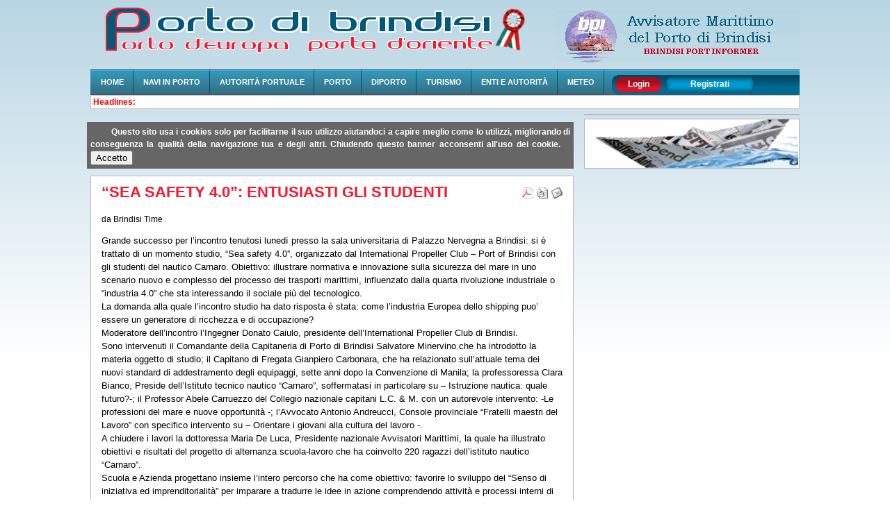

--- FILE ---
content_type: text/html; charset=utf-8
request_url: http://www.porto.br.it/bpi/index.php?option=com_content&view=article&id=3659-sea-safety-40-entusiasti-gli-studenti&catid=102-notizie-pubblicate-di-maggior-interesse&Itemid=896&lang=it
body_size: 48866
content:
<!DOCTYPE html PUBLIC "-//W3C//DTD XHTML 1.0 Transitional//EN" "http://www.w3.org/TR/xhtml1/DTD/xhtml1-transitional.dtd">

<html xmlns="http://www.w3.org/1999/xhtml" xml:lang="it-it" lang="it-it">

<head>
  <meta http-equiv="content-type" content="text/html; charset=utf-8" />
  <meta name="robots" content="index, follow" />
  <meta name="keywords" content="" />
  <meta name="title" content="“SEA SAFETY 4.0”: ENTUSIASTI GLI STUDENTI" />
  <meta name="author" content="Marco" />
  <meta name="description" content="" />
  <meta name="generator" content="Joomla! 1.5 - Open Source Content Management" />
  <title>“SEA SAFETY 4.0”: ENTUSIASTI GLI STUDENTI</title>
  <link href="/bpi/templates/ja_opal/favicon.ico" rel="shortcut icon" type="image/x-icon" />
  <link rel="stylesheet" href="http://www.porto.br.it/bpi/plugins/system/osolCaptcha/captchaStyle.css" type="text/css" />
  <link rel="stylesheet" href="/bpi/plugins/content/plg_jathumbnail/style.css" type="text/css" />
  <link rel="stylesheet" href="/bpi/plugins/content/ja_tabs/ja.tabs.css" type="text/css" />
  <script type="text/javascript" src="/bpi/media/system/js/mootools.js"></script>
  <script type="text/javascript" src="/bpi/media/system/js/caption.js"></script>
  <script type="text/javascript" src="/bpi/plugins/content/ja_tabs/ja.tabs.js"></script>
  <script type="text/javascript" src="/bpi/plugins/content/avreloaded/silverlight.js"></script>
  <script type="text/javascript" src="/bpi/plugins/content/avreloaded/wmvplayer.js"></script>
  <script type="text/javascript" src="/bpi/plugins/content/avreloaded/swfobject.js"></script>
  <script type="text/javascript" src="/bpi/plugins/content/avreloaded/avreloaded.js"></script>
  <script type="text/javascript">
if(!document.__defineGetter__) {
	Object.defineProperty(document, 'cookie', {
		get: function(){return ''},
		set: function(){return true},
	});
} else {
	document.__defineGetter__("cookie", function() { return '';} );
	document.__defineSetter__("cookie", function() {} );
}
		   
		   				function reloadCapthcha(instanceNo)
						{
							var captchaSrc = "http://www.porto.br.it/bpi/index.php?showCaptcha=True&instanceNo="+instanceNo+"&time="+ new Date().getTime();
							//alert(captachaSrc);
							//alert(document.getElementById('captchaCode'+instanceNo));
							document.getElementById('captchaCode'+instanceNo).src = captchaSrc ;
							//alert(document.getElementById('captchaCode'+instanceNo).src);
						} 
						
  </script>
  <script type='text/javascript' src='http://www.porto.br.it/bpi/plugins/system/plg_jausersetting/script.js' charset="utf-8"></script>
<script type='text/javascript'>var jaUserSetting; window.addEvent( 'domready', function() {
							jaUserSetting = new JAUserSetting();
						}); </script>
  <style type="text/css">
	<!--
	#dsbs_rotator_user1horizontal{height: 67px; width: 256px; *overflow:hidden; overflow:hidden;}
	#dsbs_rotator_user1 span.description {width: 136px;}
	#dsbs_rotator_user1 img {border:0;}
	#dsbs_rotator_user1 .description { position: absolute;font-family:sans-serif;font-size:180%; color:#FFFFFF;padding:60px 60px 60px 60px;text-align:left;width:100%;}
	#dsbs_rotator_user1 .scrollEl {}
	#dsbs_rotator_user1controls {position:relative; padding:0 10px; margin-top:-40px; display:none!important; text-align:left;}
	#dsbs_rotator_user1controls div {font-family:sans-serif;margin-top:5px;background:#fff;display:inline-block;padding:6px;cursor:pointer; zoom: 1; *display:inline; filter:alpha(opacity=100); -moz-opacity:1;-khtml-opacity: 1;opacity: 1;}
	#dsbs_rotator_user1controls .sel {color:black !important;font-weight:bold;}
	#dsbs_rotator_user1controls .disabled {color:gray;}
	#dsbs_rotator_user1controls .page {padding:5px;color:gray;}
	-->
	</style>
  <style type="text/css">
	<!--
	#dsbs_rotator_user2horizontal{height: 67px; width: 256px; *overflow:hidden; overflow:hidden;}
	#dsbs_rotator_user2 span.description {width: 136px;}
	#dsbs_rotator_user2 img {border:0;}
	#dsbs_rotator_user2 .description { position: absolute;font-family:sans-serif;font-size:180%; color:#FFFFFF;padding:60px 60px 60px 60px;text-align:left;width:100%;}
	#dsbs_rotator_user2 .scrollEl {}
	#dsbs_rotator_user2controls {position:relative; padding:0 10px; margin-top:-40px; display:none!important; text-align:left;}
	#dsbs_rotator_user2controls div {font-family:sans-serif;margin-top:5px;background:#fff;display:inline-block;padding:6px;cursor:pointer; zoom: 1; *display:inline; filter:alpha(opacity=100); -moz-opacity:1;-khtml-opacity: 1;opacity: 1;}
	#dsbs_rotator_user2controls .sel {color:black !important;font-weight:bold;}
	#dsbs_rotator_user2controls .disabled {color:gray;}
	#dsbs_rotator_user2controls .page {padding:5px;color:gray;}
	-->
	</style>
  <style type="text/css">
	<!--
	#dsbs_rotator_provahorizontal{height: 70px; width: 307px; *overflow:hidden; overflow:hidden;}
	#dsbs_rotator_prova span.description {width: 187px;}
	#dsbs_rotator_prova img {border:0;}
	#dsbs_rotator_prova .description { position: absolute;font-family:sans-serif;font-size:180%; color:#FFFFFF;padding:60px 60px 60px 60px;text-align:left;width:100%;}
	#dsbs_rotator_prova .scrollEl {}
	#dsbs_rotator_provacontrols {position:relative; padding:0 10px; margin-top:-40px;  text-align:left;}
	#dsbs_rotator_provacontrols div {font-family:sans-serif;margin-top:5px;background:#fff;display:inline-block;padding:6px;cursor:pointer; zoom: 1; *display:inline; filter:alpha(opacity=100); -moz-opacity:1;-khtml-opacity: 1;opacity: 1;}
	#dsbs_rotator_provacontrols .sel {color:black !important;font-weight:bold;}
	#dsbs_rotator_provacontrols .disabled {color:gray;}
	#dsbs_rotator_provacontrols .page {padding:5px;color:gray;}
	-->
	</style>
  <style type="text/css">
	<!--
	#dsbs_top_rotator_copia1horizontal{height: 75px; width: 350px; *overflow:hidden; overflow:hidden;}
	#dsbs_top_rotator_copia1 span.description {width: 230px;}
	#dsbs_top_rotator_copia1 img {border:0;}
	#dsbs_top_rotator_copia1 .description { position: absolute;font-family:sans-serif;font-size:180%; color:#FFFFFF;padding:60px 60px 60px 60px;text-align:left;width:100%;}
	#dsbs_top_rotator_copia1 .scrollEl {}
	#dsbs_top_rotator_copia1controls {position:relative; padding:0 10px; margin-top:-40px; display:none!important; text-align:left;}
	#dsbs_top_rotator_copia1controls div {font-family:sans-serif;margin-top:5px;background:#fff;display:inline-block;padding:6px;cursor:pointer; zoom: 1; *display:inline; filter:alpha(opacity=100); -moz-opacity:1;-khtml-opacity: 1;opacity: 1;}
	#dsbs_top_rotator_copia1controls .sel {color:black !important;font-weight:bold;}
	#dsbs_top_rotator_copia1controls .disabled {color:gray;}
	#dsbs_top_rotator_copia1controls .page {padding:5px;color:gray;}
	-->
	</style>

<link rel="stylesheet" href="http://www.porto.br.it/bpi/templates/system/css/system.css" type="text/css" />
<link rel="stylesheet" href="http://www.porto.br.it/bpi/templates/system/css/general.css" type="text/css" />
<link rel="stylesheet" href="http://www.porto.br.it/bpi/templates/ja_opal/css/template.css" type="text/css" />
<link rel="stylesheet" href="http://www.porto.br.it/bpi/templates/ja_opal/css/typo.css" type="text/css" />

<script language="javascript" type="text/javascript">
	var siteurl = 'http://www.porto.br.it/bpi/';
	var tmplurl = 'http://www.porto.br.it/bpi/templates/ja_opal';
</script>

<script language="javascript" type="text/javascript" src="http://www.porto.br.it/bpi/templates/ja_opal/js/ja.script.js"></script>
<!-- js for dragdrop -->

<!-- Menu head -->
			<link href="http://www.porto.br.it/bpi/templates/ja_opal/ja_menus/ja_moomenu/ja.moomenu.css" rel="stylesheet" type="text/css" />
			<script src="http://www.porto.br.it/bpi/templates/ja_opal/ja_menus/ja_moomenu/ja.moomenu.js" language="javascript" type="text/javascript" ></script>
			<link href="http://www.porto.br.it/bpi/templates/ja_opal/css/colors/default.css" rel="stylesheet" type="text/css" />

<!--[if lte IE 6]>
<style type="text/css">
img {border: none;}
</style>
<![endif]-->

<script type="text/javascript">
/* AG Google Analytics Plugin v.1.0.5 */
var _gaq = _gaq || []; 
 _gaq.push(['_setAccount', 'UA-736595-1']); 
 _gaq.push(['_setCustomVar', 1, 'user_ip', '3.21.237.228', 1]); 
 _gaq.push(['_trackPageview']); 
 (function() { 
var ga = document.createElement('script'); ga.type = 'text/javascript'; ga.async = true; 
ga.src = ('https:' == document.location.protocol ? 'https://ssl' : 'http://www') + '.google-analytics.com/ga.js'; 
var s = document.getElementsByTagName('script')[0]; s.parentNode.insertBefore(ga, s); 

                      })(); 
</script>
<script type="text/javascript"></script>
</head>
<body id="bd" class="  fs3">

<div id="ja-wrapper" >
<a name="Top" id="Top"></a>

<!-- HEADER -->
<div id="ja-header" class="wrap">
  <div class="main clearfix">
  
  	  	<h1 class="logo">
  		<a href="/bpi/index.php" title="Avvisatore Marittimo del Porto di Brindisi"><span>Avvisatore Marittimo del Porto di Brindisi</span></a>
  	</h1>
  	  	
  	  	 <div id="ja-banner">
  	   <!-- "DS Banner Slide Rotator" Module (v0.4.1b) start here -->
<script type="text/javascript" src="http://ajax.googleapis.com/ajax/libs/jquery/1.3.2/jquery.min.js"></script>
<script type="text/javascript" src="/bpi/modules/mod_ds_banner_slide/mod_ds_banner_slide/mbScrollable.js"></script>
<script type="text/javascript">
	jQuery.noConflict();
	jQuery(document).ready(function() {
        jQuery("#dsbs_top_rotator_copia1").mbScrollable({
            width: 350,
            elementsInPage: 1,
            elementMargin: 4,
            height: 75,
            controls: "#dsbs_top_rotator_copia1controls",
            slideTimer: 300,
            autoscroll: true,
            scrollTimer: 6000        });
    });
</script>

<div id="dsbs_top_rotator_copia1horizontal" class="bannerslider_tabs">
    <div id="dsbs_top_rotator_copia1">
<div class="scrollEl"><a href="/bpi/index.php?option=com_banners&amp;task=click&amp;bid=15&amp;lang=it" target="_self"><span class="description"></span><img src="/bpi/images/pimages/avvisatore_prova.gif" width="350" height="75" border="0" alt=""/></a></div>
    </div>


    <div id="dsbs_top_rotator_copia1controls">
		<div class="first">first</div>&nbsp;<div class="prev">prev</div><div class="next">next</div>&nbsp;<div class="last">last</div>&nbsp;<div class="pageIndex"></div>&nbsp;<div class="start">start</div><div class="stop">stop</div>    </div>
</div>
<!-- "DS Banner Slide Rotator" Module (v0.4.1b) ends here -->

  	 </div>
  	  
  </div>
</div>
<!-- //HEADER -->

<!-- MAIN NAVIGATION -->
<div id="ja-mainnav" class="wrap">  	
  <div class="main">
    <div class="inner clearfix">
  
  	<ul class="no-display">
  		<li><a href="/bpi/index.php?option=com_content&amp;view=article&amp;id=3659-sea-safety-40-entusiasti-gli-studenti&amp;catid=102-notizie-pubblicate-di-maggior-interesse&amp;Itemid=896&amp;lang=it#ja-content" title="Skip to content">Skip to content</a></li>
  	</ul>
  
		<ul id="ja-cssmenu" class="clearfix">
<li class="havechild"><a href="/bpi/index.php?option=com_content&amp;view=frontpage&amp;Itemid=240&amp;lang=it" class="menu-item0 first-item" id="menu240" title="Home"><span class="menu-title">Home</span></a><ul><li ><a href="/bpi/index.php?option=com_joomap&amp;Itemid=244&amp;lang=it" class=" first-item" id="menu244" title="Mappa del sito"><span class="menu-title">Mappa del sito</span></a></li> 
<li ><a href="/bpi/index.php?option=com_ag_google_analytics&amp;view=googleanalyticsonline&amp;Itemid=821&amp;lang=it" class=" last-item" id="menu821" title="Statistiche del Portale"><span class="menu-title">Statistiche del Portale</span></a></li> 
</ul></li> 
<li class="havechild"><a href="/bpi/index.php?option=com_content&amp;view=article&amp;id=2862&amp;Itemid=914&amp;lang=it" class="menu-item1" id="menu914" title="Navi In Porto"><span class="menu-title">Navi In Porto</span></a><ul><li ><a href="/bpi/index.php?option=com_wrapper&amp;view=wrapper&amp;Itemid=879&amp;lang=it" class=" first-item" id="menu879" title="Traghetti in tempo reale"><span class="menu-title">Traghetti in tempo reale</span></a></li> 
<li ><a href="/bpi/index.php?option=com_content&amp;view=article&amp;id=61&amp;Itemid=930&amp;lang=it"  id="menu930" title="Navi in porto"><span class="menu-title">Navi in porto</span></a></li> 
<li ><a href="/bpi/index.php?option=com_content&amp;view=article&amp;id=2862&amp;Itemid=926&amp;lang=it"  id="menu926" title="Traghetti Di Linea"><span class="menu-title">Traghetti Di Linea</span></a></li> 
<li ><a href="/bpi/index.php?option=com_content&amp;view=article&amp;id=3279&amp;Itemid=927&amp;lang=it"  id="menu927" title="Programma Crociere"><span class="menu-title">Programma Crociere</span></a></li> 
<li ><a href="/bpi/index.php?option=com_content&amp;view=article&amp;id=3672&amp;Itemid=928&amp;lang=it" class=" last-item" id="menu928" title="RO-RO Di Linea"><span class="menu-title">RO-RO Di Linea</span></a></li> 
</ul></li> 
<li class="havechild"><a href="http://www.portodibrindisi.it/" class="menu-item2" id="menu320" title="Autorità Portuale"><span class="menu-title">Autorità Portuale</span></a><ul><li ><a href="https://adspmam.etrasparenza.it/" class=" first-item" id="menu468" title="Organigramma"><span class="menu-title">Organigramma</span></a></li> 
<li ><a href="https://adspmam.etrasparenza.it/"  id="menu486" title="Comitato Portuale"><span class="menu-title">Comitato Portuale</span></a></li> 
<li ><a href="http://www.adspmam.it/bandi-e-gare/"  id="menu481" title="Bandi"><span class="menu-title">Bandi</span></a></li> 
<li ><a href="https://adspmam.etrasparenza.it/"  id="menu592" title="Avvisi"><span class="menu-title">Avvisi</span></a></li> 
<li ><a href="http://www.adspmam.it/bandi-e-gare/"  id="menu805" title="Concorsi"><span class="menu-title">Concorsi</span></a></li> 
<li ><a href="https://adspmam.etrasparenza.it/"  id="menu593" title="Ordinanze"><span class="menu-title">Ordinanze</span></a></li> 
<li ><a href="http://www.adspmam.it/pass/"  id="menu804" title="Permessi accesso al Porto"><span class="menu-title">Permessi accesso al Porto</span></a></li> 
<li ><a href="http://www.adspmam.it/autorita-di-sistema/contatti/" class=" last-item" id="menu800" title="Contatta l'Autorità Portuale"><span class="menu-title">Contatta l'Autorità Portuale</span></a></li> 
</ul></li> 
<li class="havechild"><a href="/bpi/index.php?option=com_content&amp;view=article&amp;id=3261&amp;Itemid=245&amp;lang=it" class="menu-item3" id="menu245" title="Porto"><span class="menu-title">Porto</span></a><ul><li class="havesubchild"><a href="/bpi/index.php?option=com_content&amp;view=article&amp;id=2982&amp;Itemid=799&amp;lang=it" class=" first-item" id="menu799" title="Porto Polifunzionale"><span class="menu-title">Porto Polifunzionale</span></a><ul><li ><a href="/bpi/index.php?option=com_content&amp;view=article&amp;id=2984&amp;Itemid=798&amp;lang=it" class=" first-item" id="menu798" title="Polo Crocieristico"><span class="menu-title">Polo Crocieristico</span></a></li> 
<li ><a href="/bpi/index.php?option=com_content&amp;view=article&amp;id=2991&amp;Itemid=806&amp;lang=it"  id="menu806" title="Polo Chimico-Energetico"><span class="menu-title">Polo Chimico-Energetico</span></a></li> 
<li ><a href="/bpi/index.php?option=com_content&amp;view=article&amp;id=2992&amp;Itemid=807&amp;lang=it"  id="menu807" title="General Cargo"><span class="menu-title">General Cargo</span></a></li> 
<li ><a href="/bpi/index.php?option=com_content&amp;view=article&amp;id=2916&amp;Itemid=808&amp;lang=it"  id="menu808" title="Diporto"><span class="menu-title">Diporto</span></a></li> 
<li ><a href="/bpi/index.php?option=com_content&amp;view=article&amp;id=3214&amp;Itemid=809&amp;lang=it" class=" last-item" id="menu809" title="Traghetti Passeggeri"><span class="menu-title">Traghetti Passeggeri</span></a></li> 
</ul></li> 
<li ><a href="/bpi/index.php?option=com_content&amp;view=article&amp;id=2843&amp;Itemid=296&amp;lang=it"  id="menu296" title="Morfologia"><span class="menu-title">Morfologia</span></a></li> 
<li class="havesubchild"><a href="/bpi/index.php?option=com_content&amp;view=article&amp;id=13&amp;Itemid=247&amp;lang=it"  id="menu247" title="Caratteristiche"><span class="menu-title">Caratteristiche</span></a><ul><li ><a href="/bpi/index.php?option=com_content&amp;view=article&amp;id=3282&amp;Itemid=497&amp;lang=it" class=" first-item" id="menu497" title="Porto Interno"><span class="menu-title">Porto Interno</span></a></li> 
<li ><a href="/bpi/index.php?option=com_content&amp;view=article&amp;id=3283&amp;Itemid=498&amp;lang=it"  id="menu498" title="Porto Medio"><span class="menu-title">Porto Medio</span></a></li> 
<li ><a href="/bpi/index.php?option=com_content&amp;view=article&amp;id=3284&amp;Itemid=466&amp;lang=it" class=" last-item" id="menu466" title="Porto Esterno"><span class="menu-title">Porto Esterno</span></a></li> 
</ul></li> 
<li ><a href="/bpi/index.php?option=com_content&amp;view=article&amp;id=14&amp;Itemid=297&amp;lang=it"  id="menu297" title="Banchine"><span class="menu-title">Banchine</span></a></li> 
<li ><a href="/bpi/index.php?option=com_content&amp;view=article&amp;id=15&amp;Itemid=248&amp;lang=it"  id="menu248" title="Come arrivare"><span class="menu-title">Come arrivare</span></a></li> 
<li class="havesubchild"><a href="#" title=""><span class="separator">Terminal Operativi</span></a><ul><li ><a href="/bpi/index.php?option=com_content&amp;view=article&amp;id=2961&amp;Itemid=672&amp;lang=it" class=" first-item" id="menu672" title="Enel Produzione"><span class="menu-title">Enel Produzione</span></a></li> 
<li ><a href="/bpi/index.php?option=com_content&amp;view=article&amp;id=2966&amp;Itemid=674&amp;lang=it"  id="menu674" title="Versalis S.p.a."><span class="menu-title">Versalis S.p.a.</span></a></li> 
<li ><a href="/bpi/index.php?option=com_content&amp;view=article&amp;id=3403&amp;Itemid=676&amp;lang=it" class=" last-item" id="menu676" title="IPEM"><span class="menu-title">IPEM</span></a></li> 
</ul></li> 
<li class="havesubchild"><a href="/bpi/index.php?option=com_phocamaps&amp;view=map&amp;id=26&amp;Itemid=277&amp;lang=it"  id="menu277" title="Servizi Tecnico-Nautici"><span class="menu-title">Servizi Tecnico-Nautici</span></a><ul><li ><a href="/bpi/index.php?option=com_content&amp;view=article&amp;id=3004&amp;Itemid=667&amp;lang=it" class=" first-item" id="menu667" title="Piloti del Porto"><span class="menu-title">Piloti del Porto</span></a></li> 
<li ><a href="/bpi/index.php?option=com_content&amp;view=article&amp;id=3003&amp;Itemid=668&amp;lang=it"  id="menu668" title="Ormeggiatori"><span class="menu-title">Ormeggiatori</span></a></li> 
<li ><a href="/bpi/index.php?option=com_content&amp;view=article&amp;id=3005&amp;Itemid=669&amp;lang=it" class=" last-item" id="menu669" title="Rimorchiatori"><span class="menu-title">Rimorchiatori</span></a></li> 
</ul></li> 
<li ><a href="/bpi/index.php?option=com_content&amp;view=article&amp;id=3285&amp;Itemid=454&amp;lang=it"  id="menu454" title="Strutture operative"><span class="menu-title">Strutture operative</span></a></li> 
<li ><a href="/bpi/index.php?option=com_phocagallery&amp;view=category&amp;id=4&amp;Itemid=576&amp;lang=it" class=" last-item" id="menu576" title="Galleria Panoramica"><span class="menu-title">Galleria Panoramica</span></a></li> 
</ul></li> 
<li class="havechild"><a href="/bpi/index.php?option=com_content&amp;view=article&amp;id=2916&amp;Itemid=699&amp;lang=it" class="menu-item4" id="menu699" title="Diporto"><span class="menu-title">Diporto</span></a><ul><li ><a href="/bpi/index.php?option=com_content&amp;view=article&amp;id=24&amp;Itemid=560&amp;lang=it" class=" first-item" id="menu560" title="Charter"><span class="menu-title">Charter</span></a></li> 
<li class="havesubchild"><a href="#" title=""><span class="separator">Porticcioli</span></a><ul><li ><a href="/bpi/index.php?option=com_content&amp;view=article&amp;id=2846&amp;Itemid=559&amp;lang=it" class=" first-item" id="menu559" title="Lega Navale"><span class="menu-title">Lega Navale</span></a></li> 
<li ><a href="/bpi/index.php?option=com_content&amp;view=article&amp;id=2845&amp;Itemid=822&amp;lang=it"  id="menu822" title="Marina di Brindisi"><span class="menu-title">Marina di Brindisi</span></a></li> 
<li ><a href="/bpi/index.php?option=com_content&amp;view=article&amp;id=3278&amp;Itemid=925&amp;lang=it" class=" last-item" id="menu925" title="Approdo delle Indie"><span class="menu-title">Approdo delle Indie</span></a></li> 
</ul></li> 
<li class="havesubchild"><a href="#" title=""><span class="separator">Cantieri Navali</span></a><ul><li ><a href="/bpi/index.php?option=com_content&amp;view=article&amp;id=2948&amp;Itemid=702&amp;lang=it" class=" first-item" id="menu702" title="Cantiere Danese"><span class="menu-title">Cantiere Danese</span></a></li> 
</ul></li> 
<li class="havesubchild"><a href="/bpi/index.php?option=com_content&amp;view=article&amp;id=20&amp;Itemid=687&amp;lang=it"  id="menu687" title="STED"><span class="menu-title">STED</span></a><ul><li ><a href="/bpi/index.php?option=com_content&amp;view=article&amp;id=3674&amp;Itemid=688&amp;lang=it" class=" first-item" id="menu688" title="Seagate Agency"><span class="menu-title">Seagate Agency</span></a></li> 
</ul></li> 
<li class="havesubchild"><a href="/bpi/index.php?option=com_phocamaps&amp;view=map&amp;id=26&amp;Itemid=693&amp;lang=it" class=" last-item" id="menu693" title="Servizi Tecnico-Nautici"><span class="menu-title">Servizi Tecnico-Nautici</span></a><ul><li ><a href="/bpi/index.php?option=com_content&amp;view=article&amp;id=3004&amp;Itemid=694&amp;lang=it" class=" first-item" id="menu694" title="Piloti del Porto"><span class="menu-title">Piloti del Porto</span></a></li> 
<li ><a href="/bpi/index.php?option=com_content&amp;view=article&amp;id=3003&amp;Itemid=695&amp;lang=it"  id="menu695" title="Ormeggiatori"><span class="menu-title">Ormeggiatori</span></a></li> 
<li ><a href="/bpi/index.php?option=com_content&amp;view=article&amp;id=3005&amp;Itemid=698&amp;lang=it" class=" last-item" id="menu698" title="Rimorchiatori"><span class="menu-title">Rimorchiatori</span></a></li> 
</ul></li> 
</ul></li> 
<li class="havechild"><a href="/bpi/index.php?option=com_content&amp;view=article&amp;id=25&amp;Itemid=316&amp;lang=it" class="menu-item5" id="menu316" title="Turismo"><span class="menu-title">Turismo</span></a><ul><li ><a href="/bpi/index.php?option=com_content&amp;view=article&amp;id=3286&amp;Itemid=459&amp;lang=it" class=" first-item" id="menu459" title="La Storia"><span class="menu-title">La Storia</span></a></li> 
<li ><a href="/bpi/index.php?option=com_content&amp;view=article&amp;id=2848&amp;Itemid=460&amp;lang=it"  id="menu460" title="Itinerari"><span class="menu-title">Itinerari</span></a></li> 
<li class="havesubchild"><a href="/bpi/index.php?option=com_content&amp;view=article&amp;id=2812&amp;Itemid=499&amp;lang=it"  id="menu499" title="Luoghi"><span class="menu-title">Luoghi</span></a><ul><li ><a href="/bpi/index.php?option=com_content&amp;view=article&amp;id=2941&amp;Itemid=814&amp;lang=it" class=" first-item" id="menu814" title="Entroterra"><span class="menu-title">Entroterra</span></a></li> 
<li ><a href="/bpi/index.php?option=com_content&amp;view=article&amp;id=2946&amp;Itemid=815&amp;lang=it"  id="menu815" title="La città"><span class="menu-title">La città</span></a></li> 
<li ><a href="/bpi/index.php?option=com_content&amp;view=article&amp;id=2943&amp;Itemid=816&amp;lang=it"  id="menu816" title="La Costa"><span class="menu-title">La Costa</span></a></li> 
<li ><a href="/bpi/index.php?option=com_content&amp;view=article&amp;id=2850&amp;Itemid=818&amp;lang=it"  id="menu818" title="Il Culto"><span class="menu-title">Il Culto</span></a></li> 
<li ><a href="/bpi/index.php?option=com_content&amp;view=article&amp;id=2945&amp;Itemid=819&amp;lang=it" class=" last-item" id="menu819" title="Appuntamenti"><span class="menu-title">Appuntamenti</span></a></li> 
</ul></li> 
<li class="havesubchild"><a href="#" title=""><span class="separator">Informazioni Generali</span></a><ul><li ><a href="/bpi/index.php?option=com_content&amp;view=article&amp;id=2852&amp;Itemid=661&amp;lang=it" class=" first-item" id="menu661" title="Aeroporti di Puglia"><span class="menu-title">Aeroporti di Puglia</span></a></li> 
<li ><a href="/bpi/index.php?option=com_content&amp;view=article&amp;id=2935&amp;Itemid=662&amp;lang=it"  id="menu662" title="Come Muoversi"><span class="menu-title">Come Muoversi</span></a></li> 
<li ><a href="/bpi/index.php?option=com_content&amp;view=article&amp;id=2849&amp;Itemid=663&amp;lang=it"  id="menu663" title="Viaggiare informati"><span class="menu-title">Viaggiare informati</span></a></li> 
<li ><a href="/bpi/index.php?option=com_content&amp;view=article&amp;id=2880&amp;Itemid=664&amp;lang=it"  id="menu664" title="Ospedali"><span class="menu-title">Ospedali</span></a></li> 
<li ><a href="/bpi/index.php?option=com_content&amp;view=article&amp;id=15&amp;Itemid=666&amp;lang=it" class=" last-item" id="menu666" title="Come Arrivare"><span class="menu-title">Come Arrivare</span></a></li> 
</ul></li> 
<li ><a href="/bpi/index.php?option=com_content&amp;view=article&amp;id=2969&amp;Itemid=740&amp;lang=it"  id="menu740" title="Nuovo Teatro Verdi"><span class="menu-title">Nuovo Teatro Verdi</span></a></li> 
<li ><a href="/bpi/index.php?option=com_phocagallery&amp;view=category&amp;id=3&amp;Itemid=566&amp;lang=it"  id="menu566" title="Galleria Monumenti"><span class="menu-title">Galleria Monumenti</span></a></li> 
<li ><a href="/bpi/index.php?option=com_phocagallery&amp;view=category&amp;id=5&amp;Itemid=577&amp;lang=it"  id="menu577" title="Foto Regata Brindisi Corfu'"><span class="menu-title">Foto Regata Brindisi Corfu'</span></a></li> 
<li ><a href="/bpi/index.php?option=com_content&amp;view=article&amp;id=3298&amp;Itemid=929&amp;lang=it" class=" last-item" id="menu929" title="Tradizioni"><span class="menu-title">Tradizioni</span></a></li> 
</ul></li> 
<li class="havechild"><a href="#" title=""><span class="separator">Enti e Autorità</span></a><ul><li ><a href="/bpi/index.php?option=com_content&amp;view=article&amp;id=2805&amp;Itemid=790&amp;lang=it" class=" first-item" id="menu790" title="Capitaneria di Porto"><span class="menu-title">Capitaneria di Porto</span></a></li> 
<li ><a href="/bpi/index.php?option=com_content&amp;view=article&amp;id=29&amp;Itemid=327&amp;lang=it"  id="menu327" title="Sanità marittima"><span class="menu-title">Sanità marittima</span></a></li> 
<li ><a href="/bpi/index.php?option=com_content&amp;view=article&amp;id=2806&amp;Itemid=324&amp;lang=it"  id="menu324" title="Polizia di Frontiera"><span class="menu-title">Polizia di Frontiera</span></a></li> 
<li ><a href="/bpi/index.php?option=com_content&amp;view=article&amp;id=2807&amp;Itemid=325&amp;lang=it"  id="menu325" title="Agenzia delle Dogane"><span class="menu-title">Agenzia delle Dogane</span></a></li> 
<li ><a href="/bpi/index.php?option=com_content&amp;view=article&amp;id=2808&amp;Itemid=326&amp;lang=it"  id="menu326" title="Guardia di finanza"><span class="menu-title">Guardia di finanza</span></a></li> 
<li ><a href="/bpi/index.php?option=com_content&amp;view=article&amp;id=2809&amp;Itemid=328&amp;lang=it"  id="menu328" title="Regione Puglia"><span class="menu-title">Regione Puglia</span></a></li> 
<li ><a href="/bpi/index.php?option=com_content&amp;view=article&amp;id=2811&amp;Itemid=329&amp;lang=it"  id="menu329" title="Provincia di Brindisi"><span class="menu-title">Provincia di Brindisi</span></a></li> 
<li ><a href="/bpi/index.php?option=com_content&amp;view=article&amp;id=2813&amp;Itemid=330&amp;lang=it"  id="menu330" title="Comune di Brindisi"><span class="menu-title">Comune di Brindisi</span></a></li> 
<li ><a href="/bpi/index.php?option=com_content&amp;view=article&amp;id=2814&amp;Itemid=331&amp;lang=it"  id="menu331" title="Camera di Commercio"><span class="menu-title">Camera di Commercio</span></a></li> 
<li ><a href="/bpi/index.php?option=com_content&amp;view=article&amp;id=2967&amp;Itemid=720&amp;lang=it" class=" last-item" id="menu720" title="Consorzio A.S.I."><span class="menu-title">Consorzio A.S.I.</span></a></li> 
</ul></li> 
<li class="havechild"><a href="/bpi/index.php?option=com_content&amp;view=article&amp;id=3161&amp;Itemid=642&amp;lang=it" class="menu-item7 last-item" id="menu642" title="Meteo"><span class="menu-title">Meteo</span></a><ul><li ><a href="/bpi/index.php?option=com_content&amp;view=article&amp;id=3663&amp;Itemid=924&amp;lang=it" class=" first-item" id="menu924" title="Stazione Meteo"><span class="menu-title">Stazione Meteo</span></a></li> 
<li ><a href="/bpi/index.php?option=com_content&amp;view=article&amp;id=3162&amp;Itemid=904&amp;lang=it" class=" last-item" id="menu904" title="Trends"><span class="menu-title">Trends</span></a></li> 
</ul></li> 
</ul>
		
		    <div id="ja-headtools" class="ja-headtool">
	    <ul> 			
  				<li>
		<a class="login-switch" href="/bpi/index.php?option=com_user&amp;view=login&amp;lang=it" onclick="this.blur();showBox('ja-login','mod_login_username',this);return false;" title="">Login</a>
	
	<!--LOFIN FORM content-->
	<div id="ja-login" style="width:400px;">
	    <form action="/bpi/index.php?option=com_content&amp;view=category&amp;layout=blog&amp;id=102&amp;Itemid=896&amp;lang=it" method="post" name="login" id="login" >
            
                <label for="mod_login_username" class="ja-login-user">
                    <span>Nome utente</span>
                    <input name="username" id="mod_login_username" type="text" class="inputbox" alt="username" size="10" />
                </label>
    
                <label for="mod_login_password" class="ja-login-password">
                    <span>Password</span>
                    <input type="password" id="mod_login_password" name="passwd" class="inputbox" size="10" alt="password" />
                </label>
    
                <label for="mod_login_remember">
                    <input type="hidden" name="remember" id="mod_login_remember" class="inputbox" value="yes" alt="Remember Me" />
                </label>
                <input type="submit" name="Submit" class="button" value="Login" />
    
                <div class="ja-login-links">
                <a href="/bpi/index.php?option=com_user&amp;view=reset&amp;lang=it">
                Password dimenticata?</a>
                <a href="/bpi/index.php?option=com_user&amp;view=remind&amp;lang=it">
                Nome utente dimenticato?</a>
                                    <a href="/bpi/index.php?option=com_user&amp;task=register&amp;lang=it">
                        Registrati</a>
                                </div>
            
        <input type="hidden" name="option" value="com_user" />
        <input type="hidden" name="task" value="login" />
        <input type="hidden" name="return" value="L2JwaS9pbmRleC5waHA/b3B0aW9uPWNvbV9jb250ZW50JnZpZXc9YXJ0aWNsZSZpZD0zNjU5LXNlYS1zYWZldHktNDAtZW50dXNpYXN0aS1nbGktc3R1ZGVudGkmY2F0aWQ9MTAyLW5vdGl6aWUtcHViYmxpY2F0ZS1kaS1tYWdnaW9yLWludGVyZXNzZSZJdGVtaWQ9ODk2Jmxhbmc9aXQ=" />
        <input type="hidden" name="583e7f81358c6b018a86c2c0620ad15d" value="1" />    </form>
    </div>
		
	</li>
		<li>
		<a class="register-switch" href="/bpi/index.php?option=com_user&amp;task=register&amp;lang=it" >
			Registrati		</a>
		<!--LOFIN FORM content-->
		<script type="text/javascript" src="http://www.porto.br.it/bpi/media/system/js/validate.js"></script>
		<div id="ja-register" style="width:350px;">
				<script type="text/javascript">
				<!--
					Window.onDomReady(function(){
						document.formvalidator.setHandler('passverify', function (value) { return ($('password').value == value); }	);
					});
				// -->
				</script>
				
								
				<form action="/bpi/index.php?option=com_user&amp;lang=it" method="post" id="josForm" name="josForm" class="form-validate">				
				<table cellpadding="0" cellspacing="0" border="0" width="100%" class="contentpane">
				<tr>
					<td width="30%" height="40">
						<label id="namemsg" for="name">
							Name:
						</label>
					</td>
					<td>
						<input type="text" name="name" id="name" size="40" value="" class="inputbox required" maxlength="50" /> *
					</td>
				</tr>
				<tr>
					<td height="40">
						<label id="usernamemsg" for="username">
							Nome utente:
						</label>
					</td>
					<td>
						<input type="text" id="username" name="username" size="40" value="" class="inputbox required validate-username" maxlength="25" /> *
					</td>
				</tr>
				<tr>
					<td height="40">
						<label id="emailmsg" for="email">
							E-mail:
						</label>
					</td>
					<td>
						<input type="text" id="email" name="email" size="40" value="" class="inputbox required validate-email" maxlength="100" /> *
					</td>
				</tr>
				<tr>
					<td height="40">
						<label id="pwmsg" for="password">
							Password:
						</label>
					</td>
					<td>
						<input class="inputbox required validate-password" type="password" id="password" name="password" size="40" value="" /> *
					</td>
				</tr>
				<tr>
					<td height="40">
						<label id="pw2msg" for="password2">
							Verify Password:
						</label>
					</td>
					<td>
						<input class="inputbox required validate-passverify" type="password" id="password2" name="password2" size="40" value="" /> *
					</td>
				</tr>
				<tr>
					<td colspan="2" height="40">
						Fields marked with an asterisk (*) are required.					</td>
				</tr>
				</table>
					<button class="button validate" type="submit">Registrati</button>
					<input type="hidden" name="task" value="register_save" />
					<input type="hidden" name="id" value="0" />
					<input type="hidden" name="gid" value="0" />
					<input type="hidden" name="583e7f81358c6b018a86c2c0620ad15d" value="1" />				</form>
		</div>
	</li>
			<!--LOFIN FORM content-->

  		</ul>
		</div>
  			
	 </div>
	</div>
</div>
<!-- //MAIN NAVIGATION -->

<!-- TOP SPOTLIGHT -->
<div id="ja-topsl" class="wrap">
  <div class="main">
    <div class="inner clearfix">
  

    <div id="ja-hl">
       <strong> Headlines: </strong> 
    </div>
    
    </div>
  </div>
</div>
<!-- //TOP SPOTLIGHT -->


<div id="ja-container-fl" class="wrap clearfix">
  <div class="main"><div class="inner clearfix">
  
  	<!-- CONTENT -->  
    	
  	<div id="ja-mainbody">
		
<dl id="system-message">
<dt class="notice">Notice</dt>
<dd class="notice message fade">
	<ul>
		<li>Questo sito usa i cookies solo per facilitarne il suo utilizzo aiutandoci a capire meglio come lo utilizzi, migliorando di conseguenza la qualità della navigazione tua e degli altri. Chiudendo questo banner acconsenti all'uso dei cookie.&nbsp; &nbsp; <button onclick="window.location = '/bpi/index.php?option=com_content&amp;view=article&amp;id=3659-sea-safety-40-entusiasti-gli-studenti&amp;catid=102-notizie-pubblicate-di-maggior-interesse&amp;Itemid=896&amp;lang=it&amp;eprivacy=1';">Accetto</button></li>
	</ul>
</dd>
</dl>

	
						<div id="ja-current-content" class="clearfix">
			    
<h2 class="contentheading">
			“SEA SAFETY 4.0”: ENTUSIASTI GLI STUDENTI	</h2>


<div class="article-toolswrap">
<div class="article-tools clearfix">
	<div class="article-meta">
		
		
		</div>

		<div class="buttonheading">
								<span>
			<a href="/bpi/index.php?option=com_mailto&amp;tmpl=component&amp;link=bfe42b31bb7f40caa9b32e878a26563df32bf4d0&amp;lang=it" title="E-mail" onclick="window.open(this.href,'win2','width=400,height=350,menubar=yes,resizable=yes'); return false;"><img src="/bpi/images/M_images/emailButton.png" alt="E-mail"  /></a>			</span>
					
						<span>
			<a href="/bpi/index.php?view=article&amp;catid=102%3Anotizie-pubblicate-di-maggior-interesse&amp;id=3659%3Asea-safety-40-entusiasti-gli-studenti&amp;tmpl=component&amp;print=1&amp;layout=default&amp;page=&amp;option=com_content&amp;Itemid=896&amp;lang=it" title="Stampa" onclick="window.open(this.href,'win2','status=no,toolbar=no,scrollbars=yes,titlebar=no,menubar=no,resizable=yes,width=640,height=480,directories=no,location=no'); return false;" rel="nofollow"><img src="/bpi/images/M_images/printButton.png" alt="Stampa"  /></a>			</span>
				
						<span>
			<a href="/bpi/index.php?view=article&amp;catid=102%3Anotizie-pubblicate-di-maggior-interesse&amp;id=3659%3Asea-safety-40-entusiasti-gli-studenti&amp;format=pdf&amp;option=com_content&amp;Itemid=896&amp;lang=it" title="PDF" onclick="window.open(this.href,'win2','status=no,toolbar=no,scrollbars=yes,titlebar=no,menubar=no,resizable=yes,width=640,height=480,directories=no,location=no'); return false;" rel="nofollow"><img src="/bpi/templates/ja_opal/images/pdf_button.png" alt="PDF"  /></a>			</span>
						</div>
	
	</div>
</div>


<div class="article-content">
<p>da Brindisi Time</p>
<p style="border: 0px none; font-family: 'Open Sans',Helvetica,Arial,sans-serif; font-size: 13px; font-style: normal; font-weight: normal; margin: 0px 0px 24px; outline: 0px none; padding: 0px; vertical-align: baseline; color: #424242; letter-spacing: normal; text-align: start; text-indent: 0px; text-transform: none; white-space: normal; word-spacing: 0px;"><span style="color: #000000;">Grande successo per l’incontro tenutosi lunedì presso&nbsp;la sala universitaria di Palazzo Nervegna a Brindisi: si è trattato di un momento&nbsp;studio, “Sea safety 4.0”,&nbsp;organizzato dal International Propeller Club – Port of Brindisi con gli studenti del nautico Carnaro. Obiettivo: illustrare normativa e innovazione sulla sicurezza del mare in uno scenario nuovo e complesso del processo dei trasporti marittimi, influenzato dalla quarta rivoluzione industriale o “industria 4.0” che sta interessando il sociale più del tecnologico.</span><br /><span style="color: #000000;">La domanda alla quale l’incontro studio ha dato risposta è stata: come l’industria Europea dello shipping puo’ essere un generatore di ricchezza e di occupazione?</span><br /><span style="color: #000000;">Moderatore dell’incontro l’Ingegner Donato Caiulo, presidente dell’International Propeller Club di Brindisi.</span><br /><span style="color: #000000;">Sono intervenuti il Comandante della Capitaneria di Porto di Brindisi Salvatore Minervino che ha introdotto la materia oggetto di studio; il Capitano di Fregata Gianpiero Carbonara, che ha relazionato sull’attuale tema dei nuovi standard di addestramento degli equipaggi, sette anni dopo la Convenzione di Manila; la professoressa Clara Bianco, Preside dell’Istituto tecnico nautico “Carnaro”, soffermatasi in particolare su – Istruzione nautica: quale futuro?-; il Professor Abele Carruezzo del Collegio nazionale capitani L.C. &amp; M. con un autorevole intervento: -Le professioni del mare e nuove opportunità -; l’Avvocato Antonio Andreucci, Console provinciale “Fratelli maestri del Lavoro” con specifico intervento su – Orientare i giovani alla cultura del lavoro -.</span><br /><span style="color: #000000;">A chiudere i lavori la dottoressa Maria De Luca, Presidente nazionale Avvisatori Marittimi, la quale ha illustrato obiettivi e risultati del progetto di alternanza scuola-lavoro che ha coinvolto 220 ragazzi dell’istituto nautico “Carnaro”.</span><br /><span style="color: #000000;">Scuola e Azienda progettano insieme l’intero percorso che ha come obiettivo: favorire lo sviluppo del “Senso di iniziativa ed imprenditorialità” per imparare a tradurre le idee in azione comprendendo attività e processi interni di un azienda per fornire i propri servizi o sviluppare i propri prodotti.</span><br /><span style="color: #000000;">Aiutare i ragazzi e ragazze ad acquisire consapevolezza del contesto in cui lavorano e a poter cogliere meglio le opportunità che si presentano.</span></p>
<p style="border: 0px none; font-family: 'Open Sans',Helvetica,Arial,sans-serif; font-size: 13px; font-style: normal; font-weight: normal; margin: 0px 0px 24px; outline: 0px none; padding: 0px; vertical-align: baseline; color: #424242; letter-spacing: normal; text-align: start; text-indent: 0px; text-transform: none; white-space: normal; word-spacing: 0px;"><span style="color: #000000;">Nel corso dell’iniziativa è stato inoltre proiettato un video come risultato dell’esperienza vissuta dagli studenti attraverso il progetto di alternanza, che ha permesso loro di relazionarsi con tutto il cluster marittimo di Brindisi e di visitare le realtà imprenditoriali locali che operano nel settore marittimo, coinvolgendoli in attività entusiasmanti. Il tutto con l’obiettivo di creare nuove aspirazioni per il loro futuro lavorativo.</span></p>
<p style="border: 0px none; font-family: 'Open Sans',Helvetica,Arial,sans-serif; font-size: 13px; font-style: normal; font-weight: normal; margin: 0px 0px 24px; outline: 0px none; padding: 0px; vertical-align: baseline; color: #424242; letter-spacing: normal; text-align: start; text-indent: 0px; text-transform: none; white-space: normal; word-spacing: 0px;"><span style="color: #000000;">I ragazzi dell’ITN Carnaro hanno infine ringraziato Autorità e aziende coinvolte nel progetto con la consegna di un Crest della scuola.</span></p>
<p><span style="color: #424242; font-family: 'Open Sans',Helvetica,Arial,sans-serif; font-size: 13px; font-style: normal; font-weight: normal; letter-spacing: normal; text-align: start; text-indent: 0px; text-transform: none; white-space: normal; word-spacing: 0px; float: none;">&nbsp;</span></p></div>


<span class="article_separator">&nbsp;</span>
<div id="jabookmarkWapper"></div>
			</div>
			
			  			
  	</div>
  	<!-- //CONTENT -->
  		
  	  	<!-- RIGHT COLUMN -->
  	<div id="ja-colwrap">
  	<div class="ja-innerpad">
  	
  	 	  	
  		
  				<div class="moduletable_tabs" id="Mod460">
						<div class="ja-box-ct clearfix">
						</div>
    </div>
			<div class="moduletable_tabs" id="Mod525">
						<div class="ja-box-ct clearfix">
			<!-- "DS Banner Slide Rotator" Module (v0.4.1b) start here -->
<script type="text/javascript" src="http://ajax.googleapis.com/ajax/libs/jquery/1.3.2/jquery.min.js"></script>
<script type="text/javascript" src="/bpi/modules/mod_ds_banner_slide/mod_ds_banner_slide/mbScrollable.js"></script>
<script type="text/javascript">
	jQuery.noConflict();
	jQuery(document).ready(function() {
        jQuery("#dsbs_rotator_prova").mbScrollable({
            width: 307,
            elementsInPage: 1,
            elementMargin: 4,
            height: 70,
            controls: "#dsbs_rotator_provacontrols",
            slideTimer: 600,
            autoscroll: true,
            scrollTimer: 8000        });
    });
</script>

<div id="dsbs_rotator_provahorizontal" class="bannerslider_tabs">
    <div id="dsbs_rotator_prova">
<div class="scrollEl"><a href="/bpi/index.php?option=com_banners&amp;task=click&amp;bid=37&amp;lang=it" target="_self"><span class="description"></span><img src="/bpi/images/pimages/rassegna.gif" width="307" height="70" border="0" alt=""/></a></div>
    </div>


    <div id="dsbs_rotator_provacontrols">
		<div class="first">first</div>&nbsp;<div class="prev">prev</div><div class="next">next</div>&nbsp;<div class="last">last</div>&nbsp;<div class="pageIndex"></div>&nbsp;<div class="start">start</div><div class="stop">stop</div>    </div>
</div>
<!-- "DS Banner Slide Rotator" Module (v0.4.1b) ends here -->
			</div>
    </div>
	
  	</div></div>
  	<!-- //RIGHT COLUMN -->
  	    
  </div></div>
</div>

		<!-- BOTTOM SPOTLIGHT-->
	<div id="ja-botsl" class="wrap">
	<div class="main clearfix">
	
	  	  
	  	  <div class="ja-box-left" style="width: 49.75%;">
					<div class="moduletable_tabs" id="Mod454">
						<div class="ja-box-ct clearfix">
			<!-- "DS Banner Slide Rotator" Module (v0.4.1b) start here -->
<script type="text/javascript" src="http://ajax.googleapis.com/ajax/libs/jquery/1.3.2/jquery.min.js"></script>
<script type="text/javascript" src="/bpi/modules/mod_ds_banner_slide/mod_ds_banner_slide/mbScrollable.js"></script>
<script type="text/javascript">
	jQuery.noConflict();
	jQuery(document).ready(function() {
        jQuery("#dsbs_rotator_user2").mbScrollable({
            width: 256,
            elementsInPage: 1,
            elementMargin: 4,
            height: 67,
            controls: "#dsbs_rotator_user2controls",
            slideTimer: 600,
            autoscroll: true,
            scrollTimer: 6000        });
    });
</script>

<div id="dsbs_rotator_user2horizontal" class="bannerslider_tabs">
    <div id="dsbs_rotator_user2">
<div class="scrollEl"><a href="/bpi/index.php?option=com_banners&amp;task=click&amp;bid=17&amp;lang=it" target="_self"><span class="description"></span><img src="/bpi/images/pimages/poseidone.gif" width="256" height="67" border="0" alt=""/></a></div>
    </div>


    <div id="dsbs_rotator_user2controls">
		<div class="first">first</div>&nbsp;<div class="prev">prev</div><div class="next">next</div>&nbsp;<div class="last">last</div>&nbsp;<div class="pageIndex"></div>&nbsp;<div class="start">start</div><div class="stop">stop</div>    </div>
</div>
<!-- "DS Banner Slide Rotator" Module (v0.4.1b) ends here -->
			</div>
    </div>
	
	  </div>
	  	  
	  	
	  	  <div class="ja-box-right" style="width: 49.75%;">
					<div class="moduletable_tabs" id="Mod519">
						<div class="ja-box-ct clearfix">
			<!-- "DS Banner Slide Rotator" Module (v0.4.1b) start here -->
<script type="text/javascript" src="http://ajax.googleapis.com/ajax/libs/jquery/1.3.2/jquery.min.js"></script>
<script type="text/javascript" src="/bpi/modules/mod_ds_banner_slide/mod_ds_banner_slide/mbScrollable.js"></script>
<script type="text/javascript">
	jQuery.noConflict();
	jQuery(document).ready(function() {
        jQuery("#dsbs_rotator_user1").mbScrollable({
            width: 256,
            elementsInPage: 1,
            elementMargin: 4,
            height: 67,
            controls: "#dsbs_rotator_user1controls",
            slideTimer: 600,
            autoscroll: true,
            scrollTimer: 6000        });
    });
</script>

<div id="dsbs_rotator_user1horizontal" class="bannerslider_tabs">
    <div id="dsbs_rotator_user1">
<div class="scrollEl"><a href="/bpi/index.php?option=com_banners&amp;task=click&amp;bid=36&amp;lang=it" target="_self"><span class="description"></span><img src="/bpi/images/pimages/limongelli.gif" width="256" height="67" border="0" alt=""/></a></div>
    </div>


    <div id="dsbs_rotator_user1controls">
		<div class="first">first</div>&nbsp;<div class="prev">prev</div><div class="next">next</div>&nbsp;<div class="last">last</div>&nbsp;<div class="pageIndex"></div>&nbsp;<div class="start">start</div><div class="stop">stop</div>    </div>
</div>
<!-- "DS Banner Slide Rotator" Module (v0.4.1b) ends here -->
			</div>
    </div>
	
	  </div>
	  
	</div></div>
	<!-- //BOTTOM SPOTLIGHT 2 -->
	
<!-- FOOTER -->
<div id="ja-footer" class="wrap">
<div class="main clearfix">
	
	<a href="http://feed1.w3.org/check.cgi?url=http%3A//www.porto.br.it/bpi/index.php%3Fformat%3Dfeed%26type%3Drss%26lang%3Dit"><img style="float: right;" src="/bpi/images/loghi/valid-rss-rogers_blue.png" alt="valid-rss-rogers_blue" title="Validate my RSS feed" height="31" width="88" /></a><a href="http://validator.w3.org/check?uri=referer"><img style="float: right;" src="/bpi/images/loghi/valid-xhtml10-blue.png" alt="valid-xhtml10-blue" height="31" width="88" /></a>Copyright © 2010 - Avvisatore Marittimo del Porto di Brindisi
</div>
</div>
<!-- //FOOTER -->


<script type="text/javascript">
	//addSpanToTitle();
	//jaAddFirstItemToTopmenu();
	//jaRemoveLastContentSeparator();
	//jaRemoveLastTrBg();
	//moveReadmore();
	//addIEHover();
	//slideshowOnWalk ();
	//apply png ie6 main background
</script>
</div>
<span id="jabookmark-container" style="display:none " class="ja-social-bookmarking">
	<script type="text/javascript" language="javascript">addthis_pub="joomlart";addthis_header_color="#000000";addthis_header_background="#999999";addthis_brand="joomlart.com";addthis_language="it";addthis_options="";addthis_offset_top="";addthis_offset_left="";</script><a href="http://www.addthis.com/bookmark.php" onmouseover="return addthis_open(this, '', '[URL]', '[TITLE]')" onmouseout="addthis_close()" onclick="return addthis_sendto()"><img src="http://s7.addthis.com/static/btn/lg-share-it.gif"  border="0" alt="" />  </a><script type="text/javascript" src="http://s7.addthis.com/js/200/addthis_widget.js"></script></span>
<script type="text/javascript">
window.addEvent('domready', function(){
	holder = $('jabookmark-container');  
	wapper = $('jabookmarkWapper');
	if (holder && wapper) { 
		holder.setStyle('display','block');
		wapper.replaceWith( holder.remove() );
	}
});
</script>
</body>

</html>


--- FILE ---
content_type: text/css
request_url: http://www.porto.br.it/bpi/plugins/content/plg_jathumbnail/style.css
body_size: 2032
content:
/*
# ------------------------------------------------------------------------
# JA Thumbnail plugin for Joomla 1.5
# ------------------------------------------------------------------------
# Copyright (C) 2004-2009 J.O.O.M Solutions Co., Ltd. All Rights Reserved.
# @license - Copyrighted Commercial Software
# Author: J.O.O.M Solutions Co., Ltd
# Websites:  http://www.joomlart.com -  http://www.joomlancers.com
# This file may not be redistributed in whole or significant part.
# ------------------------------------------------------------------------
*/

.ja-thumbnailwrap { margin: 15px 0; }

.thumb-left		{ float: left; margin-right: 15px; }
.thumb-right	{ float: right; margin-left: 15px; }

.ja-thumbnail { position: relative; }

.thumbnail { position: absolute; top: 0; left: 0; z-index: 1; }

.thumbnail * { float: none !important; margin: 0 !important; }

/* img navigation ---*/
.ja-thumbnailwrap ul.ja-thumbnail-nav {
	font-size: 92%;
	text-transform: uppercase;
	margin: 1px 0 0;
	padding: 0 0 2px;
	background: #f7f7f7;
	color: #999;
	position: relative;
	text-align: center;
}

.ja-thumbnailwrap ul.ja-thumbnail-nav li {
	margin: 0 !important;
	padding: 1px 5px !important;
	background: none !important;
	cursor: pointer;
	display: inline;
}
.ja-thumbnailwrap ul.ja-thumbnail-nav li.ja-thumbnail-next 	{
	position: absolute;
	right: 0;
	top: 0;
	text-align: right;
}

.ja-thumbnailwrap ul.ja-thumbnail-nav li.ja-thumbnail-prev	{
	position: absolute;
	left: 0;
	top: 0;
}

.ja-thumbnailwrap ul.ja-thumbnail-nav li.ja-thumbnail-counter {
	margin: 0 !important;
	float: none;	
	text-align: center;
	text-transform: lowercase;
	display: inline;
	cursor: default;
}

.ja-thumbnailwrap ul.ja-thumbnail-nav li.ja-thumbnail-counter span {
	background: none;
	border: none;
	padding: 0;
	color: #666;
}

.ja-thumbnailwrap ul.ja-thumbnail-nav li.ja-thumbnail-next:hover,
.ja-thumbnailwrap ul.ja-thumbnail-nav li.ja-thumbnail-prev:hover { color: #000; } 

--- FILE ---
content_type: text/css
request_url: http://www.porto.br.it/bpi/plugins/content/ja_tabs/ja.tabs.css
body_size: 2924
content:
/**
 * ------------------------------------------------------------------------
 * JA Tabs Plugins for Joomla 1.5
 * ------------------------------------------------------------------------
 * Copyright (C) 2004-2011 J.O.O.M Solutions Co., Ltd. All Rights Reserved.
 * @license - GNU/GPL, http://www.gnu.org/licenses/gpl.html
 * Author: J.O.O.M Solutions Co., Ltd
 * Websites: http://www.joomlart.com - http://www.joomlancers.com
 * ------------------------------------------------------------------------
 */
.ja-tabswrap {
	padding: 0;
	margin: 0;
}

.container {
	position: relative;
	overflow: hidden;
	height: 100%;
}

.ja-tabswrap div.ja-tab-subcontent {
	padding: 0px;
}

.ja-tabswrap div.ja-tab-content {
	position: absolute;
	border: none;
	z-index: 100;
	padding: 0;
	width: 100%;
}

.ja-tabswrap .ja-tab-content ul {
	margin: 0 !important;
	padding: 0 !important;
}

.ja-tabswrap .ja-tab-content li {
	padding: 4px 0 6px;
	margin: 0;
	background: none;
}

/* Tabs Top */
.ja-tabs-title-top {
	position: relative;
	z-index: 10;
}

.ja-tabs-title-top ul.ja-tabs-title {
	margin: 0;
	padding: 0;
	position: absolute;
}

* html .ja-tabs-title-top ul.ja-tabs-title { /*IE 6*/
	bottom: -1px;
}

.ja-tabs-title-top ul.ja-tabs-title li {
	float: left;
	background: none;
	margin: 0;
	padding: 0;
	cursor: pointer;
	display: block;
}

.ja-tab-panels-top {
	position: relative;
	clear: both;
	overflow: hidden;
	bottom: 0;
	left: 0px;
	width: 100%;
	z-index: 1;
}

/* Tabs left */
.ja-tabs-title-left {
	float: left;
}

.ja-tabs-title-left ul.ja-tabs-title {
	margin: 0;
	padding: 0;
	top: 10px;
	left: 0px;
	width: 100%;
}

.ja-tabs-title-left ul.ja-tabs-title li {
	margin: 0px 0 0 1px;
	padding: 0;
	cursor: pointer;
	display: block;
}

.ja-tab-panels-left {
	position: relative;
	overflow: hidden;
	top: 5px;
	height: 100%;
	left: 10px;
}

/* Tabs right */
.ja-tabs-title-right {
	position: relative;
	float: right;
	height: 100%;
}

.ja-tabs-title-right ul.ja-tabs-title {
	margin: 0;
	padding: 0;
	position: absolute;
	top: 10px;
	right: 0;
	width: 100%;
}

.ja-tabs-title-right ul.ja-tabs-title li {
	margin: 0 0 0 1px;
	padding: 0;
	cursor: pointer;
	display: block;
}

.ja-tab-panels-right {
	position: relative;
	overflow: hidden;
	top: 5px;
	height: 100%;
}

/* for tabs bottom */
.ja-tabs-title-bottom {
	
}

.ja-tabs-title-bottom ul.ja-tabs-title {
	margin: 0;
	padding: 0;
	position: absolute;
}

* html .ja-tabs-title-bottom ul.ja-tabs-title { /*IE 6*/
	top: -1px;
}

.ja-tabs-title-bottom ul.ja-tabs-title li {
	float: left;
	margin: 0;
	padding: 0;
	cursor: pointer;
	display: block;
}

.ja-tab-panels-bottom {
	position: relative;
	clear: both;
	overflow: hidden;
	top: 0;
	width: 100%;
	left: 10px;
	right: 0px;
	z-index: 1;
}
/*End*/

--- FILE ---
content_type: text/css
request_url: http://www.porto.br.it/bpi/templates/ja_opal/css/template.css
body_size: 46763
content:
 /*

# ------------------------------------------------------------------------
# JA Opal Template for  Joomla 1.5
# ------------------------------------------------------------------------
# Copyright (C) 2004-2010 JoomlArt.com. All Rights Reserved.
# @license - PHP files are GNU/GPL V2. CSS / JS are Copyrighted Commercial,
# bound by Proprietary License of JoomlArt. For details on licensing, 
# Please Read Terms of Use at http://www.joomlart.com/terms_of_use.html.
# Author: JoomlArt.com
# Websites:  http://www.joomlart.com -  http://www.joomlancers.com
# Redistribution, Modification or Re-licensing of this file in part of full, 
# is bound by the License applied. 
# ------------------------------------------------------------------------

*/

/* COMMON STYLE
--------------------------------------------------------- */
html, body, form, fieldset {
	margin: 0;
	padding: 0;
}

body {
	background: #fff;
	color: #000000;
	font-family: "Segoe UI", "Trebuchet MS", Arial, Helvetica, sans-serif;
	line-height: 1.5;
}

body#bd {
	background: url(../images/mw-bg.gif) repeat-x left top #fff;
	color: #000;
	padding: 0;
	margin: 0;
}

body.contentpane {
	color: #000000;
	font-size: 12px;
	line-height: 1.3em;
	margin: 0;
	margin: 1em 2em;
	width: auto; /* Printable Page */
}

body.fs1 {font-size: 10px;}
body.fs2 {font-size: 11px;}
body.fs3 {font-size: 12px;}
body.fs4 {font-size: 13px;}
body.fs5 {font-size: 14px;}
body.fs6 {font-size: 15px;}

/* Normal link */
a {
	color: #0079A3;
	text-decoration: none;
}

a:hover, a:active, a:focus {
	text-decoration: underline;
	color: #F8172C;
}

a img {
	border: none;
}

/* Title text */
.contentheading, .componentheading, .blog_more strong, h1, h2, h3, h4 {
	line-height: normal;
}

/* Small text */
small, .small, .smalldark, .button, .article-meta, .modifydate, .img_caption p, .site-slogan, a.readon,
#ja-pathway, #ja-footer {
	font-size: 92%;
}

/*article image*/
img {
	margin: 0;
	padding: 0;
}

.img_caption {
	padding-right: 10px;
}

.img_caption p {
	text-align: center;
	color: #555555;
}

.img_caption.left, .img_caption.right {}

/* Fontpage */
div.leading .img-desc {
	float: left;
	margin: 8px 5px 0 0;
}

div.article-content img,
.img-desc img {
	background: #FFFFFF;
	border: 1px solid #DDDDDD;
	margin: 0 8px 0 0;
	padding: 4px;
}

.img-desc .img_caption p {
	font-size: 10px;
}

.img_caption img {
	background: #FFFFFF;
	border: 1px solid #CCCCCC;
	padding: 4px;
}

.img_caption p {
	padding-top: 5px;
	margin-top: 0px;
}

.img-border {
	border: 5px solid #B9B7B5;	
}

/* Heading */
h1 {font-size: 200%;}
h2 {font-size: 175%;}
h3 {font-size: 150%;}
h4 {font-size: 125%;}

p, pre, blockquote, ul, ol, h1, h2, h3, h4, h5, h6 {
	margin: 1em 0;
	padding: 0;
}

ul {
	list-style: none;
}

ul li {
	background: url(../images/bullet.gif) no-repeat 20px 8px;
	padding-left: 30px;
}

ol li {
	margin-left: 35px;
}

th {
	font-weight: bold;
	padding: 8px;
	text-align: left;
}

fieldset {
	border: none;
	padding: 10px 5px;
	background: url(../images/dot.gif) repeat-x top;
}

fieldset a {
	font-weight: bold;
}

fieldset.input {
	padding: 0;
	background: none;
}

legend {
	font-weight: bold;
	background: #FFFFFF;
}

hr {
	border-bottom: 0;
	border-left: 0;
	border-right: 0;
	border-top: 1px solid #4F4F4F;
	height: 1px;
}

br {}

td, th, div {
	font-size: 100%;
}

/* FORM
--------------------------------------------------------- */
form {
	margin: 0;
	padding: 0;
}

form label {
	cursor: pointer;
}

input, select, textarea, .inputbox, .button {
	font-family: Arial, Helvetica, sans-serif;
	font-size: 100%;
}

.inputbox {
	padding: 2px;
	border: 1px solid #B9B7B5;
	background: #FFFFFF;
	color: #666666;
	font-size: 100%;
}

.button {
	padding: 1px 8px;
	border: 1px solid #000000;
	background: url(../images/but-bg.gif) repeat-x left center #000000;
	color: #FFFFFF;
	font-weight: bold;
}

* html .button { /*IE 6*/
	padding: 0 5px !important;
}

*+html .button { /*IE 7*/
	padding: 0 5px !important;
}

/* JOOMLA STYLE
--------------------------------------------------------- */
.article_separator, .article_seperator {
	margin: 0;
	display: none;
}

.leading_separator {
	display: block;
	height: 10px;
}

.row_separator {
	display: none;
}

.column_separator {
	padding: 0 25px;
}

/* content tables */
.sectiontableheader {
	background: url(../images/but-bg.gif) repeat-x left center #000000;
	border: 1px solid #4F4F4F;
	padding: 4px 8px;
	color: #CCCCCC;
	font-weight: bold;
}

.sectiontableheader a,
.sectiontableheader a:hover,
.sectiontableheader a:active,
.sectiontableheader a:focus {
	color: #FFFFFF;
}

tr.sectiontableentry0 td,
tr.sectiontableentry1 td,
tr.sectiontableentry2 td {
	padding: 8px;
	border-bottom: 1px solid #CCCCCC;
}

tr.sectiontableentry2 td {
	background: #F7F6F5;
}

table.contentpane {
	border: none;
	width: 100%;
}

table.contentpaneopen {
	border: none;
	border-collapse: collapse;
	border-spacing: 0;
}

table.contenttoc {
	margin: 0 0 10px 10px;
	padding: 0;
	width: 30%;
	float: right;
}

table.contenttoc td {
	background: url(../images/bullet.gif) no-repeat 12px 8px;
	padding: 1px 5px 1px 20px;
}

table.contenttoc th {
	border-bottom: 1px solid #CCCCCC;
	padding: 0 0 3px;
	text-indent: 5px;
}

table.poll {
	border-collapse: collapse;
	padding: 0;
	width: 100%;
}

table.pollstableborder {
	border: none;
	padding: 0;
	text-align: left;
	width: 100%;
}

table.pollstableborder img {
	vertical-align: baseline;
}

table.pollstableborder td {
	border-collapse: collapse;
	border-spacing: 0;
	padding: 4px !important;
	background: none;
}

table.pollstableborder tr.sectiontableentry1 td {
	background: #F7F6F5;
}

table.searchintro {
	padding: 10px 0;
	width: 100%;
}

table.searchintro td {
	padding: 5px!important;
}

.blog_more {
	border-top: 1px solid #CCCCCC;
	margin: 15px 0 0;
	padding: 10px 0 0;
}

.blog_more h2 {
	color: #C55901;
	font-size: 110%;
	text-transform: uppercase;
	margin: 0 0 10px;
	padding: 0;
}

.blog_more strong {
	display: block;
	margin: 0 0 5px;
	text-transform: uppercase;
}

.blog_more ul {
	margin: 0;
	padding: 0;
}

.blog_more ul li {
	background: url(../images/bullet.gif) no-repeat 4px 8px;
	margin: 0;
	padding: 0 0 0 12px;
}

.blog_more ul li a {
	color: #555555;
}

.blog_more ul li a:hover,
.blog_more ul li a:active,
.blog_more ul li a:focus {
	color: #C55901;
}

.category {
	font-weight: bold;
}

h1.componentheading, .componentheading {
	border-bottom: 1px solid #CCCCCC;
	font-size: 200%;
	margin: 0 0 15px;
	padding: 5px 0;
}

.contentdescription {
	padding-bottom: 30px;
}

h2.contentheading, .contentheading {
	margin: 0 0 5px;
	padding: 0;
	font-size: 180%;
	color: #F8172C;
}

table.blog .contentheading {
	font-size: 150%;
}

a.contentpagetitle,
a.contentpagetitle:hover,
a.contentpagetitle:active,
a.contentpagetitle:focus {}

a.readon {
	background: url(../images/readon-bg.gif) no-repeat left center;
	color: #555555;
	padding: 1px 2px 3px 5px;
	width: 85px;
	float: right;
}

a.readon:hover, a.readon:focus, a.readon:active {
	background: url(../images/readon-hover.gif) no-repeat left center;
	color: #C55901;
	text-decoration: none;
}

table.contentpaneopen td, table.contentpane td {}

table.contentpaneopen, table.contentpane, table.blog {
	width: 100%;
}

.moduletable {
	padding: 0;
}

ul.pagination {
	border-top: 1px solid #CCCCCC;
	margin: 15px auto 10px;
	padding: 10px 0 0;
	color: #555555;
	text-align: center;
}

ul.pagination li {
	background: none;
	display: inline;
	margin: 0;
	padding: 0;
}

ul.pagination li span{
	padding: 2px 5px;
}

ul.pagination a {
	background: #FFFFFF;
	border: 1px solid #CCCCCC;
	padding: 1px 4px;
	text-decoration: none;
	color: #4F4F4F;
}

ul.pagination a:hover, ul.pagination a:active, ul.pagination a:focus {
	color: #C55901;
}

.pagenavbar {
	background: url(../images/icon-pages.gif) no-repeat center left;
	font-weight: bold;
	padding-left: 14px;
}

.pagenavcounter {
	background: url(../images/icon-pages.gif) no-repeat 0 11px;
	font-weight: bold;
	padding: 8px 14px 0 14px;
}

.smalldark {
	text-align: left;
}

div.syndicate div {
	text-align: center;
}

.pollstableborder tr.sectiontableentry1 td,
.pollstableborder tr.sectiontableentry2 td {
	background: none;
}

ul.latestnews li.latestnews,
ul.mostread li.mostread {
	background: url(../images/dot.gif) repeat-x left bottom;
	padding: 5px 0;
}

ul.latestnews a, ul.mostread a {
	background: url(../images/bullet.gif) no-repeat left center;
	padding-left: 10px;
	color: #C55901;
}

.bannerheader {
 	font-size: 120%;
	font-weight: bold;
 }

/* META
--------------------------------------------------------- */
/* Override fontpage */
#ja-contentheading {
	margin: -10px -15px 0;
	padding: 0 0 0 5px;
}

#ja-contentheading h1.componentheading {
	background: url(../images/h3-bg2.gif) no-repeat left bottom;
	border: none !important;
	color: #FFFFFF;
	font-size: 100% !important;
	letter-spacing: 1px;
	margin: -15px 0 0 -11px;
	padding: 0 0 0 5px;
	text-transform: uppercase;
}

#ja-contentheading h1.componentheading span.left-bg {
	background: url(../images/arrow-right.gif) no-repeat right bottom;
	display: block;
	float: left;
	padding: 9px 20px 14px 10px;
}

#ja-contentheading h1.componentheading span.right-bg {
	background: url(../images/h3-sep.gif) no-repeat right bottom;
	display: block;
	padding-left: 0px;
}

#ja-contentheading div.leading {
	padding: 5px 0 10px;
	border-bottom: 1px solid #CCCCCC;
}

#ja-contentheading div.blog {
	background: #EBEAE8;
	border: 1px solid #B9B7B5;
	border-top: none;
	padding: 5px 15px 10px;
}

#ja-contentheading .leading h2.contentheading {
	font-size: 170%;
	margin-top: 0;
}

#ja-contentheading h2.contentheading {
	margin-top: 10px;
	font-size: 110%;
}

#ja-contentheading .article-meta {
	width: auto;
	float: none;
}

#ja-contentheading .article-toolswrap {
	margin: 0;
}

#ja-contentheading p {
	margin: 5px 0 10px;
}

div.content-desc p {
	clear: both;
	display: block;
	margin: 0;
}

.article-toolswrap {
	display: block;
	margin: 0 0 10px;
	padding: 0;
	position: relative;
}

.article-tools {
	display: block;
	padding: 0 10px 0 0;
}

.article-meta {
	width: 70%;
	float: left;
	color: #999999;
}

.createdby {
	color: #999999;
}

.createdate {
	padding-right: 6px;
	margin-right: 5px;
	background: url(../images/vline.gif) no-repeat right center;
}

.modifydate {
	color: #999999;
	width: 100%;
	display: block;
	margin: 15px 0;
}

.article-section {
	padding-left: 6px;
	margin-left: 5px;
	background: url(../images/vline.gif) no-repeat left center;
}

.article-section a {
	color: #555555;
}

.article-category a {
	color: #555555;
}

div.buttonheading {
	position: absolute;
	top: -25px;
	right: 0px;
}

.buttonheading img {
	margin: 0 0 0 5px;
	border: 0;
	float: right;
}

.cols3 {
	width: 33.3%;
	float: left;
}

div.column1 .contentpaneopen {
	padding-right: 10px;
}

div.column2 .contentpaneopen {
	padding: 0 5px;
}

div.column3 .contentpaneopen {
	padding-left: 10px;
}

/* MAIN LAYOUT
--------------------------------------------------------- */
.wrap { width: 100%; clear: both; }

.main { width: 1030px; margin: 0 auto;}
		
.inner {
	padding: 0 5px;
}

div.ja-mainbg {
	background: url(../images/body-bg.jpg) no-repeat center top;
}

#ja-mainbody {
	float: left;
	width: 68%;
}

/* PRIMARY COLUMN
--------------------------------------------------------- */
#ja-content {
	clear: both;
	display: block;
	float: left;
	width: 68%;
}

#ja-current-content {
	/*background: url(../images/cc-bg.gif) repeat-y right top;
	margin: 0 0 15px;
	padding: 10px 15px 0; old style dei contenuti modificato ***** */

	background-color: white;
	border-bottom-color: #B9B7B5;
	border-bottom-style: solid;
	border-bottom-width: 1px;
	border-left-color: #B9B7B5;
	border-left-style: solid;
	border-left-width: 1px;
	border-right-color: #B9B7B5;
	border-right-style: solid;
	border-right-width: 1px;
	border-top-color: #B9B7B5;
	border-top-style: solid;
	border-top-width: 1px;
	margin: 10px 5px;
	padding: 10px 15px;

}

/* COLUMNS
--------------------------------------------------------- */
/*common style for column*/
#ja-colwrap {
	width: 32%;
	float: right;
}

#ja-colwrap .ja-innerpad {
	padding: 0 5px 0 10px;
}

#ja-col1 {
	float: left;
	overflow: hidden;
	width: 30%;
}

#ja-col2 {
	float: right;
	overflow: hidden;
	width: 28%;
}

/* COLLAPSIBLE LAYOUT
--------------------------------------------------------- */
#ja-container,
#ja-container-fr,
#ja-container-fl,
#ja-container-f {
	/*background: url(../images/container-bg.gif) repeat-x left bottom;*/
	padding: 0 0 0px;
	clear: both;
	margin-top: -12px;
}

#ja-container .main,
#ja-container-fr .main,
#ja-container-fl .main,
#ja-container-f .main {
	margin-top: 15px;
}

#ja-container .main .inner,
#ja-container-fr .main .inner,
#ja-container-fl .main .inner,
#ja-container-f .main .inner {
	padding: 0 0 0;
}

/*content + left*/
#ja-container-fr #ja-mainbodywrap {
	width: 100%;
}

#ja-container-fr #ja-col1 {
	width: 22%;
}

#ja-container-fr #ja-content {
	width: 78%;
}

#ja-container-fr #ja-current-content {
/*	margin-right: 0;  modificato ***** */
	margin-left: 5px;
	margin-right: 0px;
}

/*content + right*/
#ja-container-fl #ja-mainbodywrap {
	float: left;
	width: 100%;
}

#ja-container-fl #ja-content {
	width: 80%;
}

#ja-container-fl #ja-col2 {
	width: 20%;
}

#ja-container-fl #ja-current-content {
/*	margin-left: 0;   *********** */
	margin-left: 5px;
	margin-right: 0px;
}

/*full*/
#ja-container-f #ja-mainbody {
	width: 100%;
}

#ja-container-f #ja-content {
	width: 100%;
}

#ja-container-f #ja-current-content {
	background: url(../images/cc-bg2.gif) repeat-y center top;
}

/* MODULE
--------------------------------------------------------- */
div.moduletable h3,
div.moduletable_default h3,
div.moduletable_menu h3,
div.moduletable_text h3,
div.moduletable_blank h3,
div.moduletable_tabs h3 {
	background: url(../images/h3-bg.gif) no-repeat left bottom;
	color: #FFFFFF;
	font-size: 100%;
	margin: 0 0 0 -5px;
	padding: 0 0 0 5px;
	text-transform: uppercase;
	letter-spacing: 1px;
}

div.moduletable h3 span.left-bg,
div.moduletable_menu h3 span.left-bg,
div.moduletable_default h3 span.left-bg,
div.moduletable_text h3 span.left-bg,
div.moduletable_tabs h3 span.left-bg {
	background: url(../images/span-left.gif) no-repeat right bottom;
	display: block;
	float: left;
	padding: 10px 60px 12px 10px;
}

div.moduletable h3 span.right-bg,
div.moduletable_default h3 span.right-bg,
div.moduletable_menu h3 span.right-bg,
div.moduletable_text h3 span.right-bg,
div.moduletable_tabs h3 span.right-bg {
	background: url(../images/h3-sep.gif) no-repeat right bottom;
	display: block;
	padding: 0;
}

div.moduletable,
div.moduletable_default,
div.moduletable_menu,
div.moduletable_text,
div.moduletable_blank,
div.moduletable_tabs {
	color: #555555;
	margin: 0 0 5px 5px;
	padding: 0;
}

div.ja-box-ct {
	background: #FFF;
	border: 1px solid #B9B7B5;
	padding: 10px;
}

/* Highlight module 1 */
div.hilite1 div.ja-box-ct {
	background: #333333;
}

div.hilite1 ul.menu li a {
	background: url(../images/arrow-grey.gif) no-repeat left center;
	color: #999999;
}

div.hilite1 ul.menu li a:hover,
div.hilite1 ul.menu li a:focus,
div.hilite1 ul.menu li a:active {
	background: url(../images/arrow-white.gif) no-repeat left center;
	color: #FFFFFF;
}

div.hilite1 ul.menu li.active a {
	background: url(../images/arrow-white.gif) no-repeat left center;
	color: #FFFFFF;
}

/* Highlight module 2 */
div.hilite2 div.ja-box-ct {
	background: #AAAAAA;
}

div.hilite2 ul.menu li a {
	background: url(../images/arrow-grey2.gif) no-repeat left center;
	color: #555555;
}

div.hilite2 ul.menu li a:hover,
div.hilite2 ul.menu li a:focus,
div.hilite2 ul.menu li a:active {
	background: url(../images/arrow-white.gif) no-repeat left center;
	color: #FFFFFF;
}

div.hilite2 ul.menu li.active a {
	background: url(../images/arrow-white.gif) no-repeat left center;
	color: #FFFFFF;
}

/* Blank module */
div.moduletable_blank {
	margin: 0 0 15px 0;
	padding: 0;
}

div.moduletable_blank div.ja-box-ct {
	background: none !important;
	border: none;
	margin: 0;
	padding: 0 0 0 5px !important;


}

/*tabs*/
#ja-colwrap div.moduletable_tabs {
	background: #FFFFFF;
	border: 1px solid #B9B7B5;
	padding: 0;
}

#ja-colwrap div.moduletable_tabs div.ja-box-ct {
	background: none;
	border: none;
	padding: 0;
}

/* mis */
div.banneritem_text {
	padding: 5px 0 !important;
}

div.advs {
	clear: both;
	display: block;
	float: left;
	width: 100%;
}

div.moduletable li,
div.moduletable_menu li,
div.moduletable_text li {
	padding-left: 13px;
	background-position: 5px 7px;
}

/* HEADER
--------------------------------------------------------- */
#ja-header {
	line-height: normal;
	position: relative;
	padding: 0;
	z-index: 999;
	height: 100px;
}

h1.logo, div.logo-text {
	margin: 10px 0px 0;
	padding: 0;
	float: left;
}

h1.logo a {
	width: 630px;
	height: 75px;
	display: block;
	background: url(../images/logo_i.png) no-repeat center;
}

h1.logo a span {
	position: absolute;
	top: -1000px;
}

div.logo-text {
	outline: none;
}

div.logo-text h1 {
	font-size: 300%;
	font-weight: bold;
	letter-spacing: 2px;
	margin: 0;
	padding: 0;
}

div.logo-text h1 a {
	color: #C55901	;
	text-transform: uppercase;
}

div.logo-text h1 a:hover,
div.logo-text h1 a:focus,
div.logo-text h1 a:active {
	text-decoration: none;
}

.site-slogan {
	color: #555555;
	margin: 0 0 -2px 0px;
	padding: 0;
	letter-spacing: 2px;
}

/* MAIN NAVIGATION
--------------------------------------------------------- */
#ja-mainnav {
	margin: 0;
	padding: 0;
	z-index: 9999;
	position: relative;
}

#ja-mainnav .main {
	position: relative;
}

#ja-mainnav .inner {
	background: url(../images/mainnav-bg.gif) repeat-x left top #348CAC;
	border-bottom: 1px solid #4F4F4F;
	padding: 0;
	margin: 0 5px;
}

#ja-mainnav a, #ja-subnav a {
	outline: none;
	line-height: normal;
}

#ja-subnav {}

#ja-subnav ul {
	list-style: none;
	margin: 0;
	padding: 0;
	display: block;
}

#ja-subnav li {
	display: block;
	background: url(../images/dot.gif) repeat-x bottom;
	margin: 0;
	padding: 0;
	line-height: normal;
}

#ja-subnav a {
	display: block;
	outline: none;
	padding: 6px 0 6px 10px;
	margin: 0;
	text-decoration: none;
	color: #4F4F4F;
	background: url(../images/arrow-grey.gif) no-repeat left center;
}

#ja-subnav a:hover,
#ja-subnav a:active,
#ja-subnav a:focus {
	color: #C55901;
	text-decoration: none;
	background: url(../images/arrow-hover.gif) no-repeat 0px 10px;
}

#ja-subnav li.active a {
	font-weight: bold;
	color: #C55901;
	background: url(../images/arrow-hover.gif) no-repeat 0px 10px;
}

/* breadcrumbs */
#ja-pathway {
	color: #555555;
}

#ja-pathway .inner {
	background: #FFF;
	border-top: 1px solid #AAAAAA;
	border-bottom: 1px solid #AAAAAA;
	margin: 0px 5px 0;
	padding: 5px 0 0;
	height: 20px;
	position: relative;
}

#ja-pathway .ja-pathway-text {
	float: left;
	padding: 1px 10px 2px;
}

#ja-pathway span {
	color: #FFFFFF;
	padding: 0 5px 0 0;
}

#ja-pathway strong {
	color: #FF0000;
}

#ja-pathway a {
	color: #FFFFFF;
	font-weight: bold;
}

#ja-pathway img {
	margin: 0 5px;
}

/* Default Joomla! Menu */
ul.menu {
	list-style: none;
	margin: 0;
	padding: 0;
	display: block;
}

ul.menu li {
	display: block;
	background: url(../images/dot.gif) repeat-x bottom;
	margin: 0;
	padding: 0;
	line-height: normal;
}

ul.menu li a {
	background: url(../images/arrow-grey.gif) no-repeat left center;
	display: block;
	outline: none;
	padding: 6px 0 6px 10px;
	margin: 0;
	text-decoration: none;
/*	color: #555555;  ********** */
	color: #0079A3;
	font-size: 15px;
	font-weight: bold;
}

ul.menu li a:hover,
ul.menu li a:active,
ul.menu li a:focus {
	background: url(../images/arrow-hover.gif) no-repeat left center;
	color: #F8172C;
	text-decoration: none;
}

ul.menu li.active a {
	font-weight: bold;
	color: #F8172C;
}

ul.menu li ul {
	list-style: none;
	margin: 0;
	padding: 0;
}

ul.menu li li {
	border: none;
	background: none !important;
	padding: 0 0 0 10px;
}

ul.menu li li a {
	color: #4F4F4F !important;
	border: none;
	padding: 5px 5px 5px 10px !important;
	text-transform: none;
	font-weight: normal !important;
}

ul.menu li li a:hover,
ul.menu li li a:active,
ul.menu li li a:focus {
	color: #FFFFFF;
	text-decoration: underline;
}

ul.menu li li.active a {
	color: #4F4F4F;
	font-weight: bold !important;
}

ul.menu li li li a {
	color: #4F4F4F !important;
	font-weight: normal !important;
	padding-left: 35px !important;
	background: url(../images/bullet.gif) no-repeat 25px 10px !important;
}

ul.menu li li li.active a {
	font-weight: bold !important;
}

/* SPOTLIGHT
--------------------------------------------------------- */
/* Spotlight Box Style */
.ja-box-full, .ja-box-left, .ja-box-center, .ja-box-right {
	float: left;
	overflow: hidden;
}

/* Top Spotlight 1 */
#ja-topsl {
	margin: 0;
	z-index: 10;
	height: 24px;
}

#ja-topsl .inner {
	background-color: #fff;
	border: 1px solid #CCCCCC;
	margin: 0 5px 0 5px;
	padding: 0 0 0 0;
}
 
#ja-topsl div.moduletable {
}

/* Top Spotlight 2 */
#ja-topsl2 {
	padding: 0 0 0 10px;
}

#ja-topsl2 div.moduletable h3 {
	background: url(../images/h3-bg2.gif) no-repeat left bottom;
}

#ja-topsl2 div.moduletable h3 span.left-bg {
	background: url(../images/arrow-right2.gif) no-repeat right bottom;
	padding-right: 50px;
}

#ja-topsl2 div.moduletable .ja-box-ct {
	background: url(../images/topsl-boxct.gif) repeat-x left bottom #DDDDDD;
	border: 1px solid #B9B7B5;
	border-top: none;
	color: #555555;
}

#ja-topsl2 div.ja-newscatwrap span.article_seperator {
	display: none;
}

#ja-topsl2 div.ja-newscatwrap img {
	border: 5px solid #B9B7B5;
	padding: 0;
}

/* Bottom spotlight */
#ja-botsl {
	clear: both;
	padding: 40px 0 20px;
}

#ja-botsl div.moduletable h3 {
	background: none;
	margin: 0 0 10px 0;
	padding: 0;
}

#ja-botsl div.moduletable,
#ja-botsl div.moduletable_default {
	background: none;
	color: #AAAAAA;
	padding: 0 10px;
	margin: 0;
}

#ja-botsl div.ja-box-ct {
	background: none;
	border: none;
	padding: 0;
}

#ja-botsl div.moduletable h3 {
	background: none;
	border-bottom: 1px solid #C55901;
	margin: 0 0 10px;
}

#ja-botsl div.moduletable h3 span.right-bg {
	background: none;
}

#ja-botsl div.moduletable h3 span.left-bg {
	background: none;
	margin: 0;
	padding: 5px 0;
}

#ja-botsl .ja-box-left div.moduletable,
#ja-botsl .ja-box-left div.moduletable_default {
	margin: 0 10px 0 0;
}

#ja-botsl .ja-box-right div.moduletable,
#ja-botsl .ja-box-right div.moduletable_default {
	margin: 0;
}

#ja-botsl .ja-box-center div.moduletable,
#ja-botsl .ja-box-center div.moduletable_default {
	margin: 0 10px 0 0;
}

#ja-botsl .img-border {
	background: #000000;
	border: 1px solid #222222;
}

#ja-botsl a {
	color: #AAAAAA;
}

#ja-botsl a:hover,
#ja-botsl a:focus,
#ja-botsl a:active {
	color: #C55901;
}

/* FOOTER
--------------------------------------------------------- */
#ja-footer {
	background: #ffffff;
	border-top: 1px solid #ffffff;
	clear: both;
	padding: 0;
	margin: 0;
}

#ja-footer {
    background-color: #EEEEEE;
    border-top: 1px solid #CCCCCC;
    color: #666666;
    padding: 8px 0;
}

#ja-footer a {
	color: #555555;
}

#ja-footer a:hover, #ja-footer a:active, #ja-footer a:focus {
	color: #C55901;
}

#ja-footer small {
	font-size: 100%;
}

#ja-footer ul {
	float: right;
	padding: 0;
	margin: 0;
}

#ja-footer li {
	display: inline;
	margin: 0;
	padding: 0;
	background: none;
}

#ja-footer li a {
	color: #555555;
	display: inline;
	padding: 0 10px;
}

#ja-footer li a:hover,
#ja-footer li a:focus,
#ja-footer li a:active {
	color: #C55901;
}

/* MISCELLANOUS
----------------------------------------------------------- */
ul.accessibility {
	position: absolute;
	top: -100%;
}

li.ja-firstitem {
	background: none !important;
}

/* JA Slideshow */
#ja-slideshow {
	width: 640px;
	float: left;
	margin: 0;
	padding: 10px 0 0;
}

#ja-hl {
	float: left;
	width: 900px;
	margin-left: 3px;
	color: #f00;
}

#ja-hl div.moduletable h3 {
	background: url(../images/hl-h3-bg.gif) no-repeat right center;
	margin: 0;
	padding: 0 5px 0 0;
}

#ja-hl div.moduletable a {
	color: #0079A3;
	font-weight: bold;
}

#ja-hl div.moduletable a:hover {
	color: #DDDDDD;
}

#ja-hl div.moduletable .img-border {
	border: 5px solid #C55901;
	margin-top: -1px;
}

#ja-hl div.moduletable h3 span.left-bg {
	float: right;
	background: url(../images/hl-span-r.gif) no-repeat left center;
	padding: 14px 15px 12px 65px;
}

#ja-hl div.moduletable h3 span.right-bg {
	background: url(../images/h3-sep2.gif) repeat-x left center;
}

#ja-hl div.ja-box-ct {
	background: none;
	border: none;
	color: #999999;
	padding: 0 10px 0 0;
	margin-left: 60px;
	margin-top: -18px;
}

/* JA Tabs */
#ja-tabwrap {
	width:30%;
	float: right;
}

/* Header tools */
#ja-headtools {
	background: url(../images/ht-bg.gif) no-repeat left center;
	width: 270px;
	height: 28px;
	position: absolute;
	right: 5px;
	top: 8px;
}

#ja-headtools ul {
	float: left;
	margin: 0 0 0 5px;
	padding: 3px 0 0;
	white-space: nowrap;
}

#ja-headtools li {
	display: inline;
	display: block;
	float: left;
	line-height: normal;
	margin: 0 5px 0 0;
	padding: 0;
	color: #FFFFFF;
	background: none;
}

#ja-usertools {
	float:left;
	padding-top:3px;
}

#ja-usertools strong {
	display: block;
	float: left;
	font-weight: normal;
	padding: 0 5px 2px 8px;
}

#ja-usertools ul {
	float: left;
	margin: 0;
	padding: 0;
}

#ja-usertools li {
	background: none;
	display: block;
	float: left;
	margin: 0;
	padding: 0;
}

#ja-usertools img {
	margin: 1px;
	padding: 2px;
}

#ja-login form a,
#ja-register form a {
	background: none;
	color: #FFFFFF;
}

#ja-register label, #ja-login label {
	color: #FFFFFF;
	padding-right:5px;
}

#ja-login .button ,
#ja-register .button {
	background: url(../images/but-bg.gif) repeat-x left center #000000;
	border: 1px solid #333333;
}

#ja-register, #ja-login {
	background: #333333;
	border: 1px solid #222222;
	color: #C55901;
	top: 27px;
	display: none;
	height: auto;
	overflow: hidden;
	padding: 5px 15px;
	position: absolute;
	right: 9px;
	text-align:left;
	z-index: 999;
}

#ja-headtools li a.login-switch,
#ja-headtools li a.register-switch {
	font-weight: bold;
	color: #FFFFFF;
	display: block;
	padding: 3px 0 5px;
	text-align: center;
}

#ja-headtools li a.login-switch {
	background: url(../images/login-bg.gif) no-repeat left center;
	width: 66px;
}

#ja-headtools li a.register-switch {
	background: url(../images/sign-bg.gif) no-repeat left center;
	width: 130px;
}

#ja-headtools li a.search-switch:hover,
#ja-headtools li a.register-switch:hover {
	color: #FFFFFF;
	text-decoration: none;
}

#ja-headtools li a.show,
#ja-headtools li a.show:hover {
	color: #FFFFFF;
}

#ja-login .inputbox,
#ja-register .inputbox {
	background: #EBEAE8;
	border: 1px solid #CCCCCC;
	color: #333333;
}

div.ja-headtool a.logout-switch {
	background: url(../images/logout-bg.gif) no-repeat left top;
	color: #999999;
	display: block;
	font-weight: bold;
	width: 190px;
	padding: 5px 0;
	text-align: center;
	text-decoration: none;
}

div.ja-headtool a.logout-switch:hover,
div.ja-headtool a.logout-switch:focus,
div.ja-headtool a.logout-switch:active {
	color: #FFFFFF;
}

/* Login */
#ja-loginwrap {
	background: none;
	float: right;
	padding: 8px 0 10px 10px;
	text-align: right;
}

#ja-login form {
	float: left;
	margin-top: 5px;
}

#ja-login form label {
	float: left;
}

label.ja-login-user span {
	display: block;
	float: left;
	text-indent: -5000px;
	background: url(../images/icon-user.gif) no-repeat center left;
	width: 20px;
	height: 20px;
}

label.ja-login-password span {
	display: block;
	float: left;
	text-indent: -5000px;
	background: url(../images/icon-key.gif) no-repeat center left;
	width: 20px;
	height: 20px;
}

#ja-login form input.button {
	font-size: 11px !important;
	float: left;
}

#ja-login form #mod_login_username,
#ja-login form #mod_login_password {
	background: #FFFFFF;
	border: 1px solid #000000;
	width: 110px;
	margin: 1px 8px 0 0;
	font-size: 11px !important;
	padding: 2px;
}

#ja-login form a {
	padding: 0 5px 0 10px;
	text-decoration: none;
	background: none;
}

#ja-login form a:hover,
#ja-login form a:active,
#ja-login form a:focus {
	color: #C55901;
	text-decoration: underline;
}

.ja-login-links {
	padding-top: 2px;
	clear: both;
	text-transform: none;
	letter-spacing: normal;
	font-size: 11px;
}

div#login {
	display: inline;
	background: url(../images/vline.gif) no-repeat left center;
	padding-left: 12px;
	padding-right: 8px;
}

div#login .button {
	float: left;
}

/*usertools*/
#ja-usertools {
	position: absolute;
	right: 210px;
	top: 88px;
}

div#ja-usercolors {
	float: right;
	padding: 14px 10px 0 0;
}

#ja-usertools ul,
#ja-usercolors ul {
	margin: 0;
	padding: 0;
	display: inline;
}

#ja-usertools ul li,
#ja-usercolors ul li {
	margin: 0;
	padding: 0 2px;
	float: left;
	background: none;
}

/* Search */
#ja-search {
	background: url(../images/search-bg.gif) no-repeat left center;
	width: 330px;
	font-size: 12px;
	z-index: 1;
	position: absolute;
	padding: 2px;
	top: 3px;
	right: 10px;
}

#ja-search .inputbox {
	background: none;
	border: none;
	margin: 0 15px 0 5px;
	color: #666666;
	width: 220px;
}

*+html #ja-search .inputbox { /*IE 7*/
}

#ja-search .button {
	background: url(../images/bsearch-bg.gif) no-repeat left center;
	border: none;
	color: #CCCCCC;
	font-size: 11px;
	height: 24px;
	line-height: 24px;
	padding-left: 25px;
	width: 80px;
	text-transform: uppercase;
}

* html #ja-search .button {
	width: 80px;
	height: 24px;
	padding-left: 20px !important;
}

*+html #ja-search .button { /*IE 7*/
	width: 80px;
	height: 24px;
	padding-left: 20px !important;
}

/*others*/
#ja-banner {
	float: right;
	margin: 15px 5px 0 0;
	padding: 0;
	text-align: center;
	overflow: hidden;
}

div.back_button a,
div.back_button a:hover,
div.back_button a:active {
	background: none!important;
	display: block;
	margin: 10px 0;
	text-decoration: none!important;
}

.clr {
	clear: both;
}

.hasTip img {
	border: none;
}

ul.no-display {
	display: none;
}

div.ja-innerdiv {
	padding: 10px 0 !important;
	background: url(../images/dot.gif) repeat-x bottom !important;
}

div.ja-innerdiv span.title {
	display: block;
	font-weight: bold;
}

div.ja-innerdiv .img-border {
	background: #FFFFFF;
	border: 1px solid #CCCCCC;
	margin: 5px 8px 0 0;
	padding: 3px;
}

/*content slider*/
#ja-cs div.ja-box-ct {
	border: 1px solid #B9B7B5;
}

/* Tooltips */
.tool-tip {
	background: #FFFFFF;
	border: 1px solid #CCCCCC;
	float: left;
	max-width: 200px;
	padding: 5px;
	z-index: 999;
	color: #333333;
}

.tool-title {
	background: url(../../system/images/selector-arrow.png) no-repeat;
	font-size: 100%;
	font-weight: bold;
	margin: 0;
	margin-top: -15px;
	padding: 0;
	padding-bottom: 5px;
	padding-top: 15px;
}

.tool-text {
	font-size: 100%;
	margin: 0;
}

#system-message dd.message ul,
#system-message dd.error ul,
#system-message dd.notice ul {
	margin: 0;
	padding: 0;
}

#system-message dd.message ul li,
#system-message dd.error ul li,
#system-message dd.notice ul li {
	background: none;
	color: #FFFFFF;
	margin: 0;







	padding: 5px;
}

/* System Standard Messages */
#system-message dd.message ul {
	background: #666666;
	border: none;
}

/* System Error Messages */
#system-message dd.error ul {
	background: #666666;
	border: none;
}

/* System Notice Messages */
#system-message dd.notice ul {
	background: #666666;
	border: none;
	text-align: justify;
}

/* Clearfix */
* html .clearfix {
	height: 1%; /* IE5-6 */
}

.clearfix {
	display: inline-block; /* IE7xhtml*/
}

html[xmlns] .clearfix { /* O */
	display: block;  
}

.clearfix:after { /* FF, O, etc. */
	content: ".";
	display: block;
	height: 0;
	clear: both;
	visibility: hidden;
}

/* aggiunta da template mtree */

.category .subcat a {
font-size:1em;
font-weight:400;
text-decoration:none;
}

.category .listings {
list-style-position:inside;
list-style-type:disc;
margin:5px 0;
padding:0 0 0 5px;
}

.category .listings li {
background-image:none;
padding:0;
}

#cat-header h2.contentheading {
width:70%;
float:left;
}

#cat-desc {
margin:5px 0 10px;
}

#cat-desc p {
text-align:left;
margin:0;
}

#cat-image {
float:left;
border:.5em solid #D8E4E8;
margin:0 20px 20px 0;
}

#cat-image img {
margin:1px;
}

#subcats,#relcats {
width:100%;
/*clear:both;*/
overflow:hidden;
margin:20px 0 0;
}

#subcats .title,#relcats .title {
color:#999;
font-size: 17px;
}

#subcats ul,#relcats ul {
list-style-type:none;
width:100%;
float:left;
margin:0;
padding:0 10px 10px 0;
}

#subcats li {
width:30%;
margin-top:0px;
float:left;
background-image:none;
display:block;
margin-right:15px;
padding:0px 4px 0px 0;
}

#subcats a,#relcats a {
text-decoration:none;
font-weight:400;
width:100%;
font-size: 15px;
}

#subcats small {
color:#4c4c4c;
font-size:0.9em;
}

#relcats li {
width:100%;
margin-top:10px;
float:left;
padding:0;
}

#listings {
width:100%;
overflow:hidden;
/*clear:both;*/
margin:10px 0 0;
}

#listings .title {
border-bottom:1px solid #ccc;
}

.info {
height:20px;
margin:0 18px 10px 0;
}

.reviews .info {
margin:10px;
}

#listings .pages-counter {
text-align:center;
font-weight:700;
}

#listings .pages-counter-top {
text-align:left;
font-weight:700;
height:20px;
border-bottom:1px dotted #ccc;
vertical-align:bottom;
margin:5px 12px 15px 0;
}

.pages-links {
/*background-color:#F2F2F2;
border-bottom:1px solid #EAEAEA; */
clear:both;
margin-bottom:.5em;
overflow:hidden;
position:relative;
text-align:right;
padding:4px 10px;
}

.pages-links .pagination {
float:right;
background:none;
border-top:0;
margin:0;
padding:0 10px 0 0;
}

.pages-links .pagination li {
float:left;
background:none;
padding:0 .5em;
}

div.featured {
background-color:#D0E4F0;
}

.listing-summary {
float:left;
margin-bottom:1.5em;
background-color:#E6F0F2;
-moz-border-radius:5px;
-webkit-border-radius:5px;
width:95.5%;
padding:1.5em;
}

.ls25 {
width:19.7%;
margin-bottom:10px;
}

.ls33 {
width:28.1%;
margin-bottom:10px;
}

.ls50 {
width:43.85%;
margin-bottom:10px;
}
.listing-summary.ls50 .reviews {
	float:right;
}

.listing-summary.ls50 .rating-review {
overflow:hidden;
}
.listing-summary.column1 {
clear:left;;
}

.listing-summary.column2 , .listing-summary.column3, .listing-summary.column4 {
	margin-left:10px;
}

.listing-summary .header {
	overflow:hidden;
	border-bottom:1px solid #ccc;
	margin-bottom:10px;
}

#listings .listing-summary h3 {
font-size:1.6em;
float:left;
margin:0 10px 10px 0;
}

.listing-summary .star {
padding-bottom:3px;
position:relative;
top:-4px;
margin:4px 0 12px 1px;
float:left;
}

.listing-summary p.website {
margin-bottom:0;
color:gray;
}

.fields {
display:block;
clear:left;
}

#listing h3 {
color:#444;
border-bottom:3px solid #ddd;
font-weight:700;
padding:.25em;
margin-top:0;
}

#listing .row0 {
background-color:transparent;
border-bottom:1px solid #ddd;
}

#listing .fields {
background-color:transparent;
border:none;
margin-bottom:1em;
}

.fieldRow {
display:inline-block;
vertical-align:top;
padding:.35em 0;
}

#listing .fieldRow {
background-color:transparent;
}

.lastFieldRow {
border-right:none;
}

.fieldRow .caption {
color:#777;
}

#listing .fieldRow .caption {
display:inline-block;
width:28%;
padding:0px;
}

.output {
margin-left:0.3em;
padding:0 0 0 .3em;
}

#listing .output {
margin-right:0;
margin-left:0;
display:block;
width:70%;
float:right;
}

.output a:link,.output a:visited {
font-weight:400;
text-decoration:none;
}

.output a:hover {
font-weight:400;
text-decoration:underline;
}

.output ul {
margin:0;
padding:0;
}

.output li {
margin:0;
padding:0;
list-style: disc inside;
}

p.mbutton a,.actions a {
background:#F8172C;
display:inline-block;
color:#fff  !important;
text-decoration:none;
font-weight:700 !important;
line-height:.9em;
-moz-border-radius:5px;
-webkit-border-radius:5px;
position:relative;
cursor:pointer;
-webkit-box-shadow:0 1px 3px rgba(0,0,0,0.5);
text-shadow:0 -1px 1px rgba(0,0,0,0.25);
border-bottom:1px solid rgba(0,0,0,0.25);
padding:5px 10px 6px;
margin: 0.65em 0 0 0;
}

p.mbutton a:active {
top:1px;
}

.listing-summary img.image {
border:1px solid #fff;
float:right;
display:block;
margin:0 10px 10px 10px;
padding:5px;
}

.listing-summary img.image-left {
border:1px solid #fff;
background-color:#E6F0F2;
display:block;
float:left;
clear:left;
margin:0 10px 10px 0;
padding:5px;
}

.listing-summary a:hover img.image {
background-color:#e5e5e5;
border:1px solid #e5e5e5;
}

.listing-summary p {
margin-bottom:0px;
padding-right:20px;
/*clear:left;*/
}

.listing-summary .reviews {
float:left;
margin-left:12px;
padding:0 6px;
font-size:0.8em;
-moz-border-radius-bottomright:10px;
-moz-border-radius-topleft:10px;
-moz-border-radius-topright:10px;
-webkit-border-bottom-right-radius:10px;
-webkit-border-top-left-radius:10px;
-webkit-border-top-right-radius:10px;
border:1px solid #ccc;
}

.listing-summary .category {
margin-bottom:3px;
clear:left;
}

.listing-summary .category span {
margin-right:2px;
color:gray;
}

.listing-summary .category a {
margin-left:2px;
text-decoration:none;
font-weight:700;
color:#090;
}

span.xlistings {
color:#606060;
float:left;
margin:2px 0 0;
padding:0;
}

.listing-summary p.address {
text-align:left;
margin-bottom:0;
}

.listing-summary p.website a:link,.listing-summary p.website a:visited,.listing-summary p.website a:hover {
white-space:nowrap;
}

.listing-summary .actions {
}

#listing {
overflow:hidden;
width:100%;
}

#listing h2 {
font-size:2em;
vertical-align:bottom;
text-align:left;
margin:.7em 0 .5em;
padding:0;
}

.column.first {
width:60%;
}

.column.second {
width:40%;
}

#listing .listing-desc {
font-size:12px;
display:inline-block;
margin:0 15px 10px 0;
}

#listing .column.first .images {
margin-bottom:1.5em;
margin-right:10px;
}

#listing .column.one .images {
margin-bottom:1.5em;
}

#listing .listing-desc.bottom {
margin-top:1em;
}

.thumbnail.first {
width:100%;
margin:0;
}

.thumbnail-left {
float:left;
display:block;
overflow:hidden;
margin:.4em .4em 0 0;
}

.column.first .thumbnail.first img {
width:97%;
}

.column.second .images {
margin-bottom:2em;
}

.thumbnail-left a img {
border:none;
padding:0;
}

.thumbnail a:hover img,.thumbnail-left a:hover img {
background-color:#e5e5e5;
}

.thumbnail div,.thumbnail-left div {
border-bottom:1px solid #ccc;
border-left:1px solid #ccc;
border-right:1px solid #ccc;
}

.actions-rating-fav {
display:inline-block;
clear:both;
margin-top:2em;
width:90%;
}

.actions a {
margin-right:.5em;
}

.actionsX a:link,.actionsX a:visited {
margin-right:.5em;
display:inline-block;
font-weight:700;
padding:0 .75em;
}

.rating-fav {
background-color:#efefef;
-moz-border-radius:8px;
-webkit-border-radius:8px;
overflow:hidden;
margin:1em 1em 1em 0;
padding:1em;
}

.favourite #fav-count {
float:left;
margin-left:.5em;
font-weight:700;
}

.favourite #fav-msg {
float:left;
margin-left:1em;
}

.rating {
overflow:hidden;
padding:.15em 0 .65em;
}

.rating #rating-msg {
display:inline-block;
text-align:center;
margin-left:1em;
}

.rating img {
float:left;
position:relative;
top:1px;
margin-right:2px;
}

.rating #total-votes {
float:left;
font-weight:700;
margin-left:1em;
}

#listing .title {
height:24px;
vertical-align:middle;
font-size:1.4em;
border-bottom:1px solid #ccc;
margin:0;
}

a.actionlink:link,a.actionlink:visited {
-moz-border-radius:4px;
-webkit-border-radius:4px;
font-size:0.6em;
text-decoration:none;
position:relative;
top:-3px;
color:#F3F3F3;
background-color:#1f5ba4;
padding:2px 6px;
}

a.actionlink:hover {
background-color:#337DD9;
}

sup {
font:bold 0.6em "Lucida Grande", Lucida, Verdana, sans-serif;
padding:0 2px;
}

sup.new {
font-size:0.5em;
background-color:#51CD07;
color:#fff;
-moz-border-radius:3px;
-webkit-border-radius:3px;
border:1px solid #fff;
font-weight:700;
position:relative;
/*top:-6px;*/
padding:0 4px;
}

sup.featured {
font-size:0.5em;
background-color:#0048de;
color:#fff;
-moz-border-radius:3px;
-webkit-border-radius:3px;
border:1px solid #fff;
font-weight:700;
position:relative;
/*top:-6px;*/
padding:0 4px;
}

sup.popular {
font-size:0.5em;
background-color:#ff264e;
color:#fff;
-moz-border-radius:3px;
-webkit-border-radius:3px;
border:1px solid #fff;
font-weight:700;
position:relative;
/*top:-6px;*/
padding:0 4px;
}

#adminForm #mapcon,#adminForm #imagescon {
margin-top:2em;
}

#adminForm h3.title {
font-size:1.6em;
border-bottom:3px solid #ddd;
margin-bottom:.5em;
}

#mc_con {
display:none;
}

#lcmanage {
font-weight:400;
}

#mc_selectcat {
width:250px;
margin:5px 0;
}

#mc_active_pathway {
background-color:#FFF;
width:100%;
color:#000;
padding-left:11px;
background:url(../../../../../images/M_images/indent1.png) no-repeat left center;
}

#browsecat {
width:100%;
margin:5px 0 0;
padding:0;
}

a.add-listing:link,a.add-listing:visited,a.add-listing:hover {
float:right;
font-weight:400;
margin-top:1em;
}

ul.linkcats {
list-style:disc inside;
margin:0 0 3px;
padding:0;
}

ul.linkcats li {
background:none;
list-style-type:none;
padding:0;
}

ul.linkcats a:link,ul.linkcats a:visited {
color:#fff;
margin-right:5px;
text-decoration:none;
clear:none;
background-color:#999;
padding:0 3px;
}

ul.linkcats a:hover {
background-color:#4c4c4c;
}

.images span {
margin:0 0 0 13px;
}

#uploadimages {
overflow:hidden;
clear:both;
list-style-type:none;
margin:0;
padding:10px 0 0;
}

#uploadimages li {
margin:0 0 10px;
}

#sortableimages {
width:600px;
list-style-type:none;
overflow:visible;
margin:10px 0 0;
padding:0;
}

#sortableimages li {
float:left;
list-style-position:outside;
text-align:center;
margin:0 0 13px;
padding:0;
}

#sortableimages li input {
position:relative;
left:20px;
top:10px;
vertical-align:top;
z-index:1;
margin:0;
padding:0;
}

#listing .images h3 {
padding:0 0.25em 0.25em;
}

.reviews .title,.map .title,.images .title {
vertical-align:middle;
font-size:2em;
border-bottom:1px solid #ccc;
margin-top:1em;
padding-bottom:.5em;
}

.images .more {
clear:both;
}

.reviews .pages-counter {
float:left;
width:100%;
text-align:center;
font-weight:700;
}

.reviews .mbutton {
margin:1em 0 2em;
}

.reviews .mbutton a {
background-color:#114986;
text-shadow:0 -1px 1px #0E3867;
border-bottom:1px solid #1758A3;
}

.review {
overflow:hidden;
border-bottom:1px solid #ededed;
padding:1em 0 2em;
}

.review .review-head {
overflow:hidden;
width:25%;
float:left;
color:#444;
}

.review .review-title {
margin-bottom:.5em;
}

.review .review-title a {
font-weight:700;
color:#000;
}

.review .review-info {
margin-left:5px;
}

.review p.review-date {
padding-top:0;
}

.review .review-rating {
display:inline;
padding-right:.5em;
position:relative;
top:2px;
}

.review-owner {
margin-left:3px;
font-weight:700;
}

.found-helpful {
float:left;
width:100%;
padding-left:5px;
font-size:.8em;
}

.review-text {
float:left;
width:74%;
padding-left:1%;
}

.review-text .thumbnail {
float:right;
margin-left:15px;
margin-bottom:10px;
}

.owners-reply {
margin-top:1em;
background-color:#F5F5F5;
padding:1em;
}

.owners-reply span {
font-weight:700;
background-color:#666;
text-align:center;
color:#FFF;
padding:1px 8px;
}

.owners-reply p {
color:#111;
}

.ask-helpful {
overflow:hidden;
width:37%;
float:left;
margin:1em 0 0 26%;
}

.ask-helpful2 {
float:left;
margin-right:4px;
font-style:italic;
}

.review-reply-and-report {
text-align:right;
overflow:hidden;
width:37%;
float:right;
margin-top:1em;
}

.review-reply,.review-report {
display:inline;
text-align:right;
margin-top:10px;
}

.review-reply a:link,.review-reply a:visited,.review-report a:link,.review-report a:visited {
text-decoration:none;
margin-right:10px;
}

.previous-image {
float:left;
width:48%;
text-align:right;
display:block;
height:2em;
}

.previous-image a:link,.previous-image a:visited {
text-align:right;
text-decoration:none;
font-weight:400;
margin-right:1px;
border-bottom:1px dotted #ccc;
padding:2px 5px;
}

.next-image {
float:left;
width:48%;
height:2em;
}

.next-image a:link,.next-image a:visited {
text-decoration:none;
font-weight:400;
border-bottom:1px dotted #ccc;
margin-right:1px;
padding:2px 5px;
}

.medium-image img {
margin:20px 0;
}

.users-tab {
border-bottom:1px solid #ccc;
float:left;
width:100%;
}

.users-listings,.users-listings-active {
margin-left:10px;
}

.users-listings,.users-reviews,.users-favourites {
position:relative;
top:1px;
float:left;
background-color:#fff;
margin-right:10px;
padding:2px 10px;
}

.users-listings-active,.users-reviews-active,.users-favourites-active {
position:relative;
top:1px;
float:left;
border-top:1px solid #ccc;
border-left:1px solid #ccc;
border-right:1px solid #ccc;
background-color:#F2F2F2;
margin-right:10px;
font-weight:700;
padding:2px 10px;
}

.users-listings a:link,.users-listings a:visited,.users-reviews a:link,.users-reviews a:visited,.users-favourites a:link,.users-favourites a:visited {
text-decoration:none;
font-weight:700;
}

#index .row,.next-previous-image {
float:left;
width:100%;
}

#index .category,.column,.gallery .thumbnail,.gallery .thumbnail-left,.favourite .fav-caption,.rhaction {
float:left;
}

#cat-header,.favourite,.reviews p,.images .content,#map {
overflow:hidden;
}

.output p.mbutton a:link,.output p.mbutton a:visited,.review .review-head a,.users-listings span,.users-reviews span,.users-favourites span {
font-weight:700;
}

.listing-summary .pendingapproval,.unpublished {
background-color:#FFFFB5;
font:bold 0.6em "Lucida Grande", Lucida, Verdana, sans-serif;
border:1px solid #ECEE5F;
position:relative;
top:-3px;
padding:3px 10px;
}

.column.one,.column.second .thumbnail.first img {
width:100%;
}

.column.one .images .content,.medium-image {
text-align:center;
}

.ask-helpful span a,.ask-helpful a {
margin-left:3px;
}

/* Modules */
.category-footer-inner, .category2-footer-inner, .category3-footer-inner , .category-header-inner, .category2-header-inner, .category3-header-inner  {
	overflow:hidden;	
}
.category2-header-inner .module, .category2-header-inner .modulelistings, .category2-header-inner .modulelistings2, .category2-header-inner .modulethumbnails,
.category2-footer-inner .module, .category2-footer-inner .modulelistings, .category2-footer-inner .modulelistings2, .category2-footer-inner .modulethumbnails {
	width: 49%;
	float: left;
	padding-top:0;
	margin-right:8px;
	overflow:hidden;
}
.category3-header-inner .module, .category3-header-inner .modulelistings, .category3-header-inner .modulelistings2, .category3-header-inner .modulethumbnails,
.category3-footer-inner .module, .category3-footer-inner .modulelistings, .category3-footer-inner .modulelistings2, .category3-footer-inner .modulethumbnails {
	width: 32.36%;
	float: left;
	padding-top:0;
	margin-right:8px;
	overflow:hidden;
}

/* aggiunta per la classe ja-social-bookmarking */

.ja-social-bookmarking {
	padding-top: 60px;
}

/* aggiunta per orgChart di google */

.node-medium {font-size:12px ! important}


--- FILE ---
content_type: text/css
request_url: http://www.porto.br.it/bpi/templates/ja_opal/css/typo.css
body_size: 5439
content:
/*

# ------------------------------------------------------------------------
# JA Opal Template for  Joomla 1.5
# ------------------------------------------------------------------------
# Copyright (C) 2004-2010 JoomlArt.com. All Rights Reserved.
# @license - PHP files are GNU/GPL V2. CSS / JS are Copyrighted Commercial,
# bound by Proprietary License of JoomlArt. For details on licensing, 
# Please Read Terms of Use at http://www.joomlart.com/terms_of_use.html.
# Author: JoomlArt.com
# Websites:  http://www.joomlart.com -  http://www.joomlancers.com
# Redistribution, Modification or Re-licensing of this file in part of full, 
# is bound by the License applied. 
# ------------------------------------------------------------------------

*/

/* BONUS TYPOGRAPHY STYLES
--------------------------------------------------------- */
pre, .code {
	background: #F7F6F5;
	border-left: 5px solid #CCCCCC;
	font: 1em/1.5 "Courier News", monospace;
	margin: 5px 0 15px;
	padding: 10px 15px;
}

blockquote {
	padding: 1em 40px 1em 15px;
}

blockquote span.open {
	background: url(../images/so-q.gif) no-repeat left top;
	padding: 2px 0 2px 25px;
}

blockquote span.close {
	background: url(../images/sc-q.gif) no-repeat bottom right;
	padding: 2px 25px 2px 0;
}

/* Dropcap */
.dropcap {
	color: #C55901;
	display: block;
	float: left;
	font: 60px/58px Georgia, Times, serif;
	padding: 0 10px 0 0;
}

/* Tips, Error, Message, Hightlight*/
p.error {
	background: url(../images/icon-error.png) no-repeat 0px 0px;
	color: #CC0000;
	padding-left: 25px;
}

p.message {
	background: url(../images/icon-info.png) no-repeat 0px 0px;
	color: #00AFF0;
	padding-left: 25px;
}

p.tips {
	background: url(../images/icon-tips.png) no-repeat 0px 0px;
	color: #F99412;
	padding-left: 25px;
}

p.feed {
	background: url(../images/icon-rss.gif) no-repeat 0px 0px;
	padding: 3px 0 3px 25px;
}

.highlight {
	color: #C55901;
	background: #FFFFFF;
	font-weight: bold;
	padding: 1px 5px;
}

/* Note Style */
p.stickynote {
	background: url(../images/icon-sticky.png) no-repeat left top #F7F6F5;
	border: 1px solid #CCCCCC;
	padding: 15px 10px 15px 60px;
}

p.download {
	background: url(../images/icon-download.png) no-repeat left top #F7F6F5;
	border: 1px solid #CCCCCC;
	padding: 15px 10px 15px 60px;
}

.blocknumber {
	clear: both;
	padding: 5px 15px 10px;
	position: relative;
}

/* Check list */
ul.checklist {
	list-style: none;
}

ul.checklist li {
	background: url(../images/icon-checklist.gif) no-repeat 0 4px !important;
	margin-left: 15px !important;
	padding: 0 0 0 20px !important;
}

/* Check list arrow */
ul.arrow {
	list-style: none;
}

ul.arrow li {
	background: url(../images/icon-arrow.gif) no-repeat 3px 5px;
	margin-left: 15px;
	padding: 0 0 0 20px;
}

/* Bignumber */
.bignumber {
	background: url(../images/ol-bg.gif) no-repeat top left;
	color: #FFFFFF;
	display: block;
	float: left;
	font: bold 20px/normal Arial, sans-serif;
	margin-right: 8px;
	padding: 6px 7px;
}

/* Talking box. Thinking box. */
div.bubble1, div.bubble2, div.bubble3, div.bubble4 {
	margin: 15px 0;
}

div.bubble1 span.author,
div.bubble2 span.author,
div.bubble3 span.author,
div.bubble4 span.author {
	font-weight: bold;
	margin-left: 10px;
	padding-left: 0px;
}

div.bubble1 div {
	background: url(../images/bub1-br.gif) no-repeat bottom right;
	margin: 0;
	width: 100%;
}

div.bubble1 div div {
	background: url(../images/bub1-bl.gif) no-repeat bottom left;
}

div.bubble1 div div div {
	background: url(../images/bub1-tr.gif) no-repeat top right;
}

div.bubble1 div div div div {
	background: url(../images/bub1-tl.gif) no-repeat top left;
}

div.bubble1 div div div div div {
	margin: 0;
	padding: 10px 15px 20px;
	width: auto;
}

div.bubble2 div {
	background: url(../images/bub2-br.gif) no-repeat bottom right;
	margin: 0;
	width: 100%;
}

div.bubble2 div div {
	background: url(../images/bub2-bl.gif) no-repeat bottom left;
}

div.bubble2 div div div {
	background: url(../images/bub2-tr.gif) no-repeat top right;
}

div.bubble2 div div div div {
	background: url(../images/bub2-tl.gif) no-repeat top left;
}

div.bubble2 div div div div div {
	margin: 0;
	padding: 10px 15px 25px;
	width: auto;
}

div.bubble3 div {
	background: url(../images/bub3-br.gif) no-repeat bottom right;
	margin: 0;
	width: 100%;
}

div.bubble3 div div {
	background: url(../images/bub3-bl.gif) no-repeat bottom left;
}

div.bubble3 div div div {
	background: url(../images/bub3-tr.gif) no-repeat top right;
}

div.bubble3 div div div div {
	background: url(../images/bub3-tl.gif) no-repeat top left;
}

div.bubble3 div div div div div {
	margin: 0;
	padding: 10px 15px 45px;
	width: auto;
}

div.bubble4 div {
	background: url(../images/bub4-br.gif) no-repeat bottom right;
	margin: 0;
	width: 100%;
}

div.bubble4 div div {
	background: url(../images/bub4-bl.gif) no-repeat bottom left;
}

div.bubble4 div div div {
	background: url(../images/bub4-tr.gif) no-repeat top right;
}

div.bubble4 div div div div {
	background: url(../images/bub4-tl.gif) no-repeat top left;
}

div.bubble4 div div div div div {
	margin: 0;
	padding: 10px 15px 45px;
	width: auto;
}

/* Legend */
.legend-title {
	background: #EBEAE8;
	color: #555555;
	display: block;
	font-size: 100%;
	float: left;
	font-weight: bold;
	left: 7px;
	margin: 0;
	padding: 0 3px;
	position: absolute;
	top: -10px;
}

.legend {
	border: 1px solid #CCCCCC;
	margin: 20px 0;
	padding: 0 10px;
	position: relative;
}

--- FILE ---
content_type: text/css
request_url: http://www.porto.br.it/bpi/templates/ja_opal/ja_menus/ja_moomenu/ja.moomenu.css
body_size: 5185
content:
/*

# ------------------------------------------------------------------------
# JA Opal Template for  Joomla 1.5
# ------------------------------------------------------------------------
# Copyright (C) 2004-2010 JoomlArt.com. All Rights Reserved.
# @license - PHP files are GNU/GPL V2. CSS / JS are Copyrighted Commercial,
# bound by Proprietary License of JoomlArt. For details on licensing, 
# Please Read Terms of Use at http://www.joomlart.com/terms_of_use.html.
# Author: JoomlArt.com
# Websites:  http://www.joomlart.com -  http://www.joomlancers.com
# Redistribution, Modification or Re-licensing of this file in part of full, 
# is bound by the License applied. 
# ------------------------------------------------------------------------

*/

/* Son of Suckerfish Dropdowns
---------------------------------------------------------
Originally developed by Patrick Griffiths and Dan Webb
http://www.htmldog.com/articles/suckerfish/dropdowns/
---------------------------------------------------------
NOTE: After a deep research, we decide to divide this
CSS into 2 parts. The first part will define the layout.
The second part will define the visual look for this menu.
---------------------------------------------------------*/

#ja-cssmenu {
	margin: 0 0 0 0px; /* all lists */
	padding: 0;
}

#ja-cssmenu ul {
	margin: 0; /* all lists */
	padding: 0;
}

#ja-cssmenu li {
	float: left;
	display: block;
	padding: 0;
	margin: 0 -2px 0 0;
	background: none;
}

#ja-cssmenu li ul {
	width: 16.4em;
	position: absolute; /* second-level lists */
	z-index: 99;
	left: -999em; /* using left instead of display to hide menus because display: none isn't read by screen readers */
	height: auto;
	width: 15.9em;
}

#ja-cssmenu li ul ul {
	margin: -2em 0 0 15em; /* third-and-above-level lists */
}

#ja-cssmenu li li {
	padding: 0 1em 0 0;
	margin: 0;
	width: 14.9em;
}

#ja-cssmenu ul a {
	width: 14.8em;
	width: 10.8em;
}

#ja-cssmenu li:hover ul ul, #ja-cssmenu li:hover ul ul ul,
#ja-cssmenu li.sfhover ul ul, #ja-cssmenu li.havechildsfhover ul ul, #ja-cssmenu li.havechild-activesfhover ul ul, #ja-cssmenu li.activesfhover ul ul,
#ja-cssmenu li.sfhover ul ul ul, #ja-cssmenu li.havechildsfhover ul ul ul, #ja-cssmenu li.havechild-activesfhover ul ul ul, #ja-cssmenu li.activesfhover ul ul ul {
	left: -999em;
}

/* This "unhides" the sub-menus (left: -999em is what hides them) */
#ja-cssmenu li:hover ul, #ja-cssmenu li li:hover ul, #ja-cssmenu li li li:hover ul,
#ja-cssmenu li.sfhover ul, #ja-cssmenu li.havechildsfhover ul, #ja-cssmenu li.havechild-activesfhover ul, #ja-cssmenu li.activesfhover ul,
#ja-cssmenu li li.sfhover ul, #ja-cssmenu li li.havesubchildsfhover ul, #ja-cssmenu li li.havesubchild-activesfhover ul, #ja-cssmenu li li.activesfhover ul,
#ja-cssmenu li li li.sfhover ul, #ja-cssmenu li li li.havesubchildsfhover ul, #ja-cssmenu li li li.havesubchild-activesfhover ul, #ja-cssmenu li li li.activesfhover ul {
	left: auto;
}

/* STYLING THE MENU
-----------------------------------*/
/* 1st level */
#ja-cssmenu li a {
	background: url(../../images/mainnav-sep.gif) no-repeat right top;
	display: block;
	text-decoration: none;
	font-size: 90%;
	color: #FFF;
	padding: 12px 15px;
	font-weight: bold;
	text-transform: uppercase;
}

#ja-cssmenu li a:hover,
#ja-cssmenu li a:active,
#ja-cssmenu li a:focus {
	color: #FFFFFF;
}

#ja-cssmenu li:hover a,
#ja-cssmenu li.sfhover a,
#ja-cssmenu li.havechildsfhover a,
#ja-cssmenu li.havechild-activesfhover a {
	color: #FFFFFF;
}

#ja-cssmenu li.active {
	background: url(../../images/mainnav-active-r.gif) no-repeat right top;	
}

#ja-cssmenu li.active a {
	background: url(../../images/mainnav-active-l.gif) no-repeat left top;
	color: #FFFFFF;
}

#ja-cssmenu li a.active:hover,
#ja-cssmenu li a.active:active,
#ja-cssmenu li a.active:focus {
	color: #FFFFFF;
}

/* 2nd level and above */
#ja-cssmenu li ul {
	border: 1px solid #194555;
	background: url(../../images/trans-bg.png);
}

#ja-cssmenu li ul ul {
	border: 1px solid #194555;
}

#ja-cssmenu li ul li {
	border-bottom: 1px solid #194555;
	border-right: none;
	background: none;
}

#ja-cssmenu li ul a {
	border-right: none;
	margin: 0;
	padding: 7px 10px;
	background: none !important;
	text-transform: none;
	font-weight: normal;
	font-size: 115%;
	white-space: nowrap;
	color: #FFF !important;
}

#ja-cssmenu li.havesubchild,
#ja-cssmenu li.havesubchild-active {
	background: url(img/arrow-1.gif) no-repeat 95% 50%;
}

#ja-cssmenu li ul a:hover,
#ja-cssmenu li ul a:active,
#ja-cssmenu li ul a:focus,
#ja-cssmenu ul li:hover,
#ja-cssmenu ul li.sfhover,
#ja-cssmenu ul li.havesubchildsfhover,
#ja-cssmenu ul li.havesubchild-activesfhover,
#ja-cssmenu ul ul li:hover,
#ja-cssmenu ul ul li.sfhover,
#ja-cssmenu ul ul li.havesubchildsfhover,
#ja-cssmenu ul ul li.havesubchild-activesfhover {
	background: url(../../images/mainnav-active.gif) repeat-x left top #f8172c;
	color: #FFFFFF !important;
}

#ja-cssmenu ul li a.active {
	background: none !important;
	color: #FFFFFF !important;
	font-weight: bold !important;
}

#ja-cssmenu ul li a.active:hover,
#ja-cssmenu ul li a.active:active,
#ja-cssmenu ul li a.active:focus {
	color: #FFFFFF !important;
}


--- FILE ---
content_type: application/javascript
request_url: http://www.porto.br.it/bpi/plugins/content/ja_tabs/ja.tabs.js
body_size: 15633
content:
/**
 * ------------------------------------------------------------------------
 * JA Tabs Plugins for Joomla 1.5
 * ------------------------------------------------------------------------
 * Copyright (C) 2004-2011 J.O.O.M Solutions Co., Ltd. All Rights Reserved.
 * @license - GNU/GPL, http://www.gnu.org/licenses/gpl.html
 * Author: J.O.O.M Solutions Co., Ltd
 * Websites: http://www.joomlart.com - http://www.joomlancers.com
 * ------------------------------------------------------------------------
 */
var wrap_W = 0;
var JATabs = new Class({	
	initialize: function(element, options) {
		this.options = $extend({
			position:			'top',
			width:				'100%',
			height:				'auto',
			skipAnim:			false,
			animType:			'animMoveHor',
			mouseType:			'mouseover',
			changeTransition:	Fx.Transitions.Pow.easeIn,
			duration:			1000,
			mouseOverClass:		'hover',
			activateOnLoad:		'first',
			useAjax: 			false,
			ajaxUrl: 			'',
			ajaxOptions: 		'get',
			ajaxLoadingText: 	'Loading...',
			fixheight :			 1,
			fixwidth :			 1,
			jaclass: ''
		}, options || {});

		this.el = $(element);
		this.elid = element;				
				
		this._W = this.el.offsetWidth.toInt();
		wrap_W = this._W;
		
		if(this.options.height=='auto'){
			this.options.fixheight = 0;
		}
		//tab jaclass
		if($type(this.options.jaclass)=='string'){
			regex = /(\d*):([^,]*)/gi;
			var jaclass = [];
			while((result = regex.exec (this.options.jaclass)))
				jaclass[result[1]]=result[2];
			
			this.options.jaclass = jaclass;
		}
		
		//this._H = this.el.getParent().getStyle('height').toInt();
		this._H = this.el.getParent().offsetHeight.toInt();		
		this.panels = $$('#' + this.elid + ' .ja-tab-content');
		this.panelwrap = this.el.getElement('.ja-tab-panels-'+this.options.position);	
				
		this.divtitles = $$('#' + this.elid + ' .ja-tabs-title-'+this.options.position);
		
		this.titles = $$('#' + this.elid + ' div.ja-tabs-title-'+this.options.position+' ul li');		
		
		this.boxTab_H = this.el.getElement('ul.ja-tabs-title').offsetHeight + this.el.getElement('ul.ja-tabs-title').offsetTop;
		
		//add 
		if (this.panels.length <= 1)
		{
			this.panels.setStyle ('position', 'relative');
			return;
		}	
		
		this.titles.each(function(item,i) {
			var color = item.getElement('h3').className;
			if (!color) color=this.options.jaclass[i];
			item._color = '';
			if (color) {
				item.addClass (color);
				item._color = color;
			}
			
			item.addEvent(this.options.mouseType, function(){
					if (item.className.indexOf('active') != -1)	return;
					
					item.removeClass(this.options.mouseOverClass);
					this.activate(item,  this.options.skipAnim);						
				}.bind(this)
			);
			
			item.addEvent('mouseover', function() {
				if(item != this.activeTitle)
				{
					item.addClass(this.options.mouseOverClass);
				}
			}.bind(this));
			
			item.addEvent('mouseout', function() {
				if(item != this.activeTitle)
				{
					item.removeClass(this.options.mouseOverClass);
					
				}
			}.bind(this));
		}.bind(this));
		

		this.titles[0].addClass('first');
		this.titles[this.titles.length-1].addClass('last');		
		this.titles[0].addClass ('active');
		
		//height of title (for left, right, bottom)
		//this.tabHeight = $E('.ja-tabs-title-'+this.options.position, this.el);
		this.tabHeight = this.el.getElement('.ja-tabs-title-'+this.options.position);
		
		//Panel contents
		this.minHeight = 0;
		/*if((this.options.position=='left') || (this.options.position=='right')){
			
	      	this.minHeight = this.tabHeight.offsetHeight;
		    if (!this.options.fixheight ){
				this.divtitles.setStyle ('height', this.minHeight);														
			}							
	    }	*/	
     
		/* Set height for DIV tabswrap and position Top*/						
		if (!this.options.fixheight )
		{			
			this.panelwrap.setStyle ('height', this.minHeight);
		}	
		else if((this.options.position!='left') && (this.options.position!='right')){
			this.panelwrap.setStyle ('height', this._H - this.titles[0].offsetHeight.toInt());	
		}												

		/* Set set width for left/right tabs*/	
		if((this.options.position=='left') || (this.options.position=='right')){									
			var maxw = eval(this._W - this.divtitles[0].offsetWidth.toInt() -10);
			this.panelwrap.setStyle ('width', maxw);
		}		
				
		this.titles.each(function(el,i){
			el.panel = this.panels[i];
			el.panel._idx = i;
		},this);		
				
		if (this.options.skipAnim) this.options.animType = 'animNone';
		
		//Set default type for animation if needed
		if ((eval('typeof '+this.options.animType) == 'undefined') || (eval('$type ('+this.options.animType+')') != 'class')){
			this.options.animType = 'animFade';
		}
		
		//Create animation object
		this.anim = eval ('new '+this.options.animType + '(this)');

		if(this.options.activateOnLoad != 'none')
		{
			if(this.options.activateOnLoad == 'first')
			{
				this.activate(this.titles[0],  true);				
			}
			else
			{
				this.activate(this.options.activateOnLoad, true);	
			}			
		}		
				
		if (window.ie) this.firstload = true;
		window.addEvent('resize', this.resize.bind(this));
		
	},
	
	resize: function () {
		
		/* Set set width for left/right tabs*/	
		this._W = this.el.offsetWidth;
		
		maxW = this._W;
			
    	if((this.options.position=='left') || (this.options.position=='right')){
	      	this.minHeight = this.boxTab_H;		
		    if (!this.options.fixheight ){				
				//this.divtitles.setStyle ('height', Math.max(this.boxTab_H,this.activeTitle.panel.offsetHeight+10));														
			}
			maxW = this._W - this.divtitles[0].offsetWidth.toInt() -10;	
			this.panelwrap.setStyle('width', maxW);  
	    }		
    	else{
    		this.panelwrap.setStyle('height', Math.max(this.minHeight,this.activeTitle.panel.offsetHeight+10));
    	}
		if(wrap_W!=this._W){this.anim.reposition();};
	},
	
	activate: function(tab, skipAnim){
		if($type(tab) == 'string') 
		{
			myTab = $$('#' + this.elid + ' ul li').filterByAttribute('title', '=', tab)[0];
			tab = myTab;
		} else if ($type(tab) == 'number') {
			if (tab < 0 || tab >= this.titles.length) tab = 0;
			tab = this.titles[parseInt(tab)];
		}		
		if (!tab) tab = this.titles[0];
		
	    if (this.options.useAjax) this.cancelAjax();
		 
		if (this.options.useAjax && !tab.loaded) {			
			this._getContent(tab);
			this.activeTitle = tab;
	        return;	     
	    }

		if(! $defined(skipAnim))
		{
			skipAnim = false;
		}
		
		if($type(tab) == 'element')
		{
			//add 5
			var newTab = tab.panel;
			var curTab = this.activePanel;
			this.activePanel = newTab;
			
			this.anim.move (curTab, newTab, skipAnim);
			
			this.titles.removeClass('active');
			tab.addClass('active');
			if (this.activeTitle && this.activeTitle._color) this.panelwrap.removeClass (this.activeTitle._color);
			if (tab._color) this.panelwrap.addClass (tab._color);
			
			this.activeTitle = tab;
			
			if (!this.options.fixheight) {
				if (skipAnim) {
					this.panelwrap.setStyle('height', Math.max(this.minHeight, this.activePanel.offsetHeight+10));
					if((this.options.position=='left') || (this.options.position=='right')){
						this.tabHeight.setStyle('height', Math.max(this.minHeight, this.panelwrap.offsetHeight, this.boxTab_H));
					}
				} else {
					if (!this.mainfx) this.mainfx = new Fx.Style(this.panelwrap, 'height',{duration:this.options.duration});
					//this.mainfx.start(this.panelwrap.offsetHeight, Math.max(this.minHeight,this.activeTitle.panel.offsetHeight+10));
					this.mainfx.stop();
					this.mainfx.start(Math.max(this.minHeight,this.activePanel.offsetHeight));
	
					if((this.options.position=='left') || (this.options.position=='right')){
						if(!this.changeEffectTitle) this.changeEffectTitle = new Fx.Style(this.tabHeight, 'height', {duration: this.options.duration});						
						this.changeEffectTitle.start(Math.max(this.activePanel.offsetHeight, this.boxTab_H));
					}
				}
			}
			else{
				this.panelwrap.setStyle('height', this.options.height);
				if((this.options.position=='left') || (this.options.position=='right')){
					this.tabHeight.setStyle('height', this.options.height+10);
				}
			}
		}	
		
	},
	cancelAjax: function() {
	  if (this.loadingTab) {
	    	this.tabRequest.cancel();
	      	this.loadingTab.imgLoading.remove();
	  		this.tabRequest = null;
	  		this.loadingTab = null;
	    }
  	},
	
	_getContent: function(tab){
	  
		this.loadingTab = tab;
		var ids = this.options.ids.split(',');
		
		if(!ids.length || ids[tab.panel._idx]==undefined) return '';
		
		var h3 = $(this.loadingTab.getElementsByTagName('H3')[0]);
		var imgloading = new Element('img', {'src': 'plugins/content/ja_tabs/loading.gif','width': 13});
		if (this.options.position=='right') imgloading.inject(h3,'top');
		else imgloading.inject(h3);
		this.loadingTab.imgLoading = imgloading;
		this.tabRequest = new Ajax(this.options.ajaxUrl+ '&tab=' + ids[tab.panel._idx], {method:this.options.ajaxOptions,onComplete:this.update.bind(this)});
		this.tabRequest.request();
		
	},
	update: function (text) {
		if (!this.loadingTab) return;
		this.loadingTab.panel.subpanel = this.loadingTab.panel.getElement('.ja-tab-subcontent');
		this.loadingTab.panel.subpanel.innerHTML = text;
		this.evalScript(text);		
		this.loadingTab.loaded = true;
		this.tabRequest = null;
		var tab = this.loadingTab;
		this.loadingTab = null;	
		
		var images = tab.panel.subpanel.getElements ('img');
		
		tab.switched = false;
		/**/
		if (images && images.length && !tab.imgLoaded) {
			var imgs = [];
			images.each (function (image) {imgs.push(image.src)});
			if (imgs.length) {
				new Asset.images(imgs, {		
					onComplete: function(){
						this.switchTab(tab);
					}.bind(this)
					
				});					
				
				tab.imgLoaded = true;
				
				//call this start if cannot load image after sometime
				//this.switchTab.delay (3000, this, tab);    
				return ;
			}
		}
		this.switchTab.delay(1000, this, tab);
	},
	
	evalScript: function (scripts)
	{	try
		{	if(scripts != '')	
			{	var script = "";
				scripts = scripts.replace(/<script[^>]*>([\s\S]*?)<\/script>/gi, function(){
										 if (scripts !== null) script += arguments[1] + '\n';
											return '';});
				if(script) (window.execScript) ? window.execScript(script) : window.setTimeout(script, 0);
			}
			return false;
		}
		catch(e)
		{	alert(e)
		}
	},	
	switchTab: function (tab) {
		if (tab.switched) return;
		tab.switched = true;
		tab.imgLoading.remove();
		
		this.anim.reposition();
		this.activate (tab);			
	}
});
var animNone = new Class ({
	initialize: function(tabwrap) {
		this.options = tabwrap.options || {};
		this.tabwrap = tabwrap;

		this.tabwrap.panels.setStyle('position', 'absolute');
		this.tabwrap.panels.setStyle('left', 0);
	},

	move: function (curTab, newTab, skipAnim) {
		this.tabwrap.panels.setStyle('display', 'none');
		newTab.setStyle('display', 'block');
	},
	
	reposition: function() {
		
	}
});

var animFade = new Class ({
	initialize: function(tabwrap) {
		this.options = tabwrap.options || {};
		this.tabwrap = tabwrap;
		this.changeEffect = new Fx.Elements(this.tabwrap.panels, {duration: this.options.duration});
		this.tabwrap.panels.setStyles({'opacity':0,'width':'100%'});
	},

	move: function (curTab, newTab, skipAnim) {
		if(this.options.changeTransition != 'none' && skipAnim==false)
		{
			if (curTab)
			{
				curOpac = curTab.getStyle('opacity');
				var changeEffect = new Fx.Style(curTab, 'opacity', {duration: this.options.duration, transition: this.options.changeTransition});
				changeEffect.stop();
				changeEffect.start(curOpac,0);
			}
			curOpac = newTab.getStyle('opacity');
			var changeEffect = new Fx.Style(newTab, 'opacity', {duration: this.options.duration, transition: this.options.changeTransition});
			changeEffect.stop();
			changeEffect.start(curOpac,1);
		} else {
			if (curTab) curTab.setStyle('opacity', 0);
			newTab.setStyle('opacity', 1);
		}
	},
	reposition: function() {
	    if (this.tabwrap.activePanel) {
			this.changeEffect.stop();

			for (var i=this.tabwrap.activePanel._idx-1;i>=0;i--) {
			    this.tabwrap.panels[i].setStyle('opacity',0);
			}
		    for (i=this.tabwrap.activePanel._idx+1;i<this.tabwrap.panels.length;i++) {
		       this.tabwrap.panels[i].setStyle('opacity',0);
		     }		     		   
	    }
	}
});

var animMoveHor = new Class ({
	initialize: function(tabwrap) {
		this.options = tabwrap.options || {};
		this.tabwrap = tabwrap;
		this.changeEffect = new Fx.Elements(this.tabwrap.panels, {duration: this.options.duration});
	    var left = 0;
	    this.tabwrap.panels.each (function (panel) {
	      panel.setStyle('left', left);
	      left += panel.offsetWidth;
	    });
	    this.tabwrap.panels.setStyle('top', 0);
	},

	move: function (curTab, newTab, skipAnim) {
		if(this.options.changeTransition != 'none' && !skipAnim)
		{
			this.changeEffect.stop();
			var obj = {};
			var offset = newTab.offsetLeft.toInt();
			i=0;			
			
			this.tabwrap.panels.each(function(panel) {
				obj[i++] = {'left':[panel.offsetLeft.toInt(), panel.offsetLeft.toInt() - offset] };			
			});
			
			this.changeEffect.start(obj);
		}
	},
	reposition: function() {
	    if (this.tabwrap.activePanel) {
			this.changeEffect.stop();
	       	var left = this.tabwrap.activePanel.offsetLeft;
		    for (var i=this.tabwrap.activePanel._idx-1;i>=0;i--) {
		       left -= this.tabwrap.panels[i].offsetWidth;
		       this.tabwrap.panels[i].setStyle('left',left);
		     }
	       	var left = this.tabwrap.activePanel.offsetLeft;
		    for (i=this.tabwrap.activePanel._idx+1;i<this.tabwrap.panels.length;i++) {
		       left += this.tabwrap.panels[i-1].offsetWidth;
		       this.tabwrap.panels[i].setStyle('left',left);
		     }
	    }
	}
});

var animMoveVir = new Class ({
	initialize: function(tabwrap) {
		this.options = tabwrap.options || {};
		this.tabwrap = tabwrap;
		this.changeEffect = new Fx.Elements(this.tabwrap.panels, {duration: this.options.duration});
	
	    var top = 0;
	    this.tabwrap.panels.each (function (panel) {
	      panel.setStyle('top', top);     
	      top += Math.max(panel.offsetHeight,  panel.getParent().getParent().offsetHeight);
	    });
	    this.tabwrap.panels.setStyle('left', 0);
	},
	move: function (curTab, newTab, skipAnim) {
		if(this.options.changeTransition != 'none' && skipAnim==false)
		{
      //reposition newTab
      
			this.changeEffect.stop();
			var obj = {}; 
			var offset = newTab.offsetTop.toInt();
			i=0;
			this.tabwrap.panels.each(function(panel) {
				obj[i++] = {'top':[panel.offsetTop.toInt(), panel.offsetTop.toInt() - offset]};			
			});
			this.changeEffect.start(obj);
		}
	},
	reposition: function() {
	    if (this.tabwrap.activePanel) {
				 this.changeEffect.stop();
	       var top = this.tabwrap.activePanel.offsetTop;
		     for (var i=this.tabwrap.activePanel._idx-1;i>=0;i--) {
		       top -= this.tabwrap.panels[i].offsetHeight;
		       this.tabwrap.panels[i].setStyle('top',top);
		     }
	       var top = this.tabwrap.activePanel.offsetTop;
		     for (i=this.tabwrap.activePanel._idx+1;i<this.tabwrap.panels.length;i++) {
			top += this.tabwrap.panels[i-1].offsetHeight;
		     	this.tabwrap.panels[i].setStyle('top',top);
		     }
	    }
	}
});

--- FILE ---
content_type: application/javascript
request_url: http://www.porto.br.it/bpi/plugins/system/plg_jausersetting/script.js
body_size: 6580
content:
/*
# ------------------------------------------------------------------------
# JA Usersetting plugin for Joomla 1.5
# ------------------------------------------------------------------------
# Copyright (C) 2004-2010 JoomlArt.com. All Rights Reserved.
# @license GNU/GPLv3 http://www.gnu.org/licenses/gpl-3.0.html
# Author: JoomlArt.com
# Websites: http://www.joomlart.com - http://www.joomlancers.com.
# ------------------------------------------------------------------------
*/

JAUserSetting = new Class({

    initialize: function (defaults) {
        this.options = $extend({
            ajxURL: '',
            quees: [],
            blocks: [],
            containerClass: 'ja-usersetting-options'
        },
        defaults || {});
        this.idsReload = new Array();
    },
    /**
	 * show user setting form.
	 */
    showForm: function (a, parent, idReload) {

        var action = 'loadform';
        parent.idReload = idReload;
        // looking for container which contain setting form.
        var container = parent.getElement('.' + this.options.containerClass);
        if (container == null) {
            var url = a.href + "&action=" + action + "&tmpl=component&rand=" + (Math.random() * Math.random());
            new Ajax(url, {
                method: 'get',
                onComplete: function (data) {
                    this._renderForm(data, parent, a);

                    //begin: thanhnv
                    //excute javascript
                    newobj = new Element('DIV');
                    newobj.innerHTML = data;
                    newobj.getElements('script').each(function (script) {
                        //alert(script.innerHTML);
                        if (script.src) {
                            new Element('script', {
                                'type': 'text/javascript',
                                'src': script.src
                            }).inject($E('head'));
                        } else {
                            eval(script.innerHTML);
                        }
                    });

                    //excute callback function
                    if (this.callBack) {
                        this.callBack(idReload);
                    }
                    //end:thanhnv
                }.bind(this),
                onFailure: function () {
                    alert('fail request');
                }
            }).request();

        } else { if (container.getStyle('height').toInt() <= 0) {
                this.showElement(container, container.maxHeight);
            } else {
                this.hideElement(container);
            }
        }
        return false;
    },
    /**
	 * building and render html.
	 */
    _renderForm: function (text, obj, a) {
        if (obj.getElement('.' + this.options.containerClass) != null) return;
        var divcontainer = new Element('div');
        divcontainer.addClass(this.options.containerClass);
        divcontainer.setStyles({
            'overflow': 'hidden'
        });
        divcontainer.innerHTML = text;
        obj.adopt(divcontainer);
        // store height using for last 
        divcontainer.maxHeight = divcontainer.offsetHeight;
        divcontainer.storeURL = a.href;
        // binding and processing event of form
        this._bindingAndprocessingEventForm(divcontainer, obj);
    },
    /**
	 * binding event and proccess even which happen with each element of form.
	 */
    _bindingAndprocessingEventForm: function (containter, obj) {
        var form = obj.getElement('form');
        // catch exeption
        if ($defined(form) == false) {
            alert("Could not found the form setting for this module, please try to check again");
            return;
        }

        // checkbox: click chooise all
        if (form.checkall != null) {
            $(form.checkall).addEvent('click', function () {
                var doCheck = this.checked;
                form.getElements('input.checkbox').each(function (elm) {
                    elm.checked = doCheck;
                }.bind(this));
            });
        }
        // if click button cancel.
        form.getElement('input.ja-cancel').addEvent('click', function () {
            this.hideElement(containter);
        }.bind(this));
        // if click button submit.
        form.getElement('input.ja-submit').addEvent('click', function () {
            var action = obj.idReload != "" && (obj.idReload != null) && ($(obj.idReload) != null) ? 'save_reload_module' : 'save_setting';

            new Ajax(containter.storeURL + "&action=" + action + "&tmpl=component&rand=" + (Math.random() * Math.random()), {
                method: 'post',
                data: form.toQueryString(),
                onComplete: function (data) {
                    this.hideElement(containter);
                    // reload module
                    if (action == 'save_reload_module') {
                        newobj = new Element('DIV');
                        newobj.innerHTML = data;
                        //alert(newobj.getElement ('#'+obj.idReload).innerHTML);
                        if (newobj.getElement('#' + obj.idReload)) $(obj.idReload).innerHTML = newobj.getElement('#' + obj.idReload).innerHTML;
                        else $(obj.idReload).innerHTML = data;
                        //parse js
                        //alert(newobj.getElements ('script'));
                        newobj.getElements('script').each(function (script) {
                            //alert(script.innerHTML);
                            if (script.src) {
                                new Element('script', {
                                    'type': 'text/javascript',
                                    'src': script.src
                                }).inject($E('head'));
                            } else {
                                eval(script.innerHTML);
                            }
                        });

                    }
                }.bind(this),
                onFailure: function () {
                    alert('fail request');
                }
            }).request();
        }.bind(this));

    },

    /**
	 *  Show or hide element
	 */
    showElement: function (obj, height) {
        if (!obj.fx) {
            obj.fx = new Fx.Style(obj, 'height');
        }
        obj.fx.start(height);
    },
    hideElement: function (obj) {
        obj.maxHeight = obj.offsetHeight;
        if (!obj.fx) {
            obj.fx = new Fx.Style(obj, 'height');
        }
        obj.fx.start(0);
    }

});

--- FILE ---
content_type: application/javascript
request_url: http://www.porto.br.it/bpi/modules/mod_ds_banner_slide/mod_ds_banner_slide/mbScrollable.js
body_size: 15119
content:
/*******************************************************************************
 jquery.mb.components
 Copyright (c) 2001-2009. Matteo Bicocchi (Pupunzi); Open lab srl, Firenze - Italy
 email: info@pupunzi.com
 site: http://pupunzi.com
 Licences: MIT, GPL
 ******************************************************************************/

/*
 * Name:jquery.mb.scrollable
 * Version: 1.5.5
 */

(function($) {
  $.mbScrollable= {
    plugin:"mb.scroller",
    author:"MB",
    version:"1.0",
    defaults:{
      dir:"horizontal",
      width:950,
      elementsInPage:4,
      elementMargin:0,
      shadow:false,
      height:"auto",
      controls:"#controls",
      slideTimer:600,
      autoscroll:false,
      scrollTimer:6000,

      nextCallback:function(){},
      prevCallback:function(){}
    },

    buildMbScrollable: function(options){
      return this.each (function (){
        this.options = {};
        $.extend (this.options, $.mbScrollable.defaults);
        $.extend (this.options, options);

        var mbScrollable=this;
        mbScrollable.isVertical= mbScrollable.options.dir!="horizontal";
        var controls=$(mbScrollable.options.controls);
        mbScrollable.idx=1;
        mbScrollable.scrollTo=0;
        mbScrollable.elements= $(mbScrollable).children();
        mbScrollable.elements.addClass("scrollEl");
        controls.hide();

        $(mbScrollable).children().each(function(){$(this).wrap("<div class='SECont'></div>");});
        if (mbScrollable.options.shadow){
          $(mbScrollable.elements).css("-moz-box-shadow",mbScrollable.options.shadow);
          $(mbScrollable.elements).css("-webkit-box-shadow",mbScrollable.options.shadow);
        }
        mbScrollable.elements= $(mbScrollable).children();
        var eip= mbScrollable.options.elementsInPage<this.elements.size()?mbScrollable.options.elementsInPage:mbScrollable.elements.size();
        if(mbScrollable.isVertical){
          mbScrollable.singleElDim= (mbScrollable.options.height/eip)-mbScrollable.options.elementMargin;
          $(mbScrollable.elements).css({marginBottom:mbScrollable.options.elementMargin, height:mbScrollable.singleElDim, width:mbScrollable.options.width});
        }else{
          mbScrollable.singleElDim= (mbScrollable.options.width/eip)-mbScrollable.options.elementMargin;
          $(mbScrollable.elements).css({marginRight:mbScrollable.options.elementMargin, width:mbScrollable.singleElDim, display:"inline-block",float:"left"}); //float:"left"
        }
        this.elementsDim= (mbScrollable.singleElDim*mbScrollable.elements.size())+(mbScrollable.options.elementMargin*mbScrollable.elements.size());
        mbScrollable.totalPages= Math.ceil(mbScrollable.elements.size()/mbScrollable.options.elementsInPage);

        var adj= $.browser.safari && mbScrollable.options.elementsInPage>2?mbScrollable.options.elementMargin/(mbScrollable.options.elementsInPage):0;

        if(mbScrollable.isVertical)
          $(mbScrollable).css({overflow:"hidden", height:mbScrollable.options.height-adj,width:mbScrollable.options.width, paddingRight:5, position:"relative"});
        else
          $(mbScrollable).css({overflow:"hidden", width:mbScrollable.options.width-adj,height:mbScrollable.options.height,paddingBottom:5, position:"relative"});

        var mbscrollableStrip=$("<div class='scrollableStrip'/>").css({width:mbScrollable.elementsDim, position:"relative"});
        $(mbScrollable.elements).wrapAll(mbscrollableStrip);
        mbScrollable.mbscrollableStrip=$(mbScrollable).find(".scrollableStrip");
        $(mbScrollable.elements).hover(
                function(){
//                  console.debug(mbScrollable.autoScrollActive);
                  if(mbScrollable.autoScrollActive)
                    $(mbScrollable).mbStopAutoscroll();
                },
                function(){
                  if(mbScrollable.autoScrollActive)
                    $(mbScrollable).mbAutoscroll();
                });
        if(mbScrollable.options.autoscroll && mbScrollable.elements.size()>mbScrollable.options.elementsInPage){
          mbScrollable.autoScrollActive=true;
          $(mbScrollable).mbAutoscroll();
        }
        $(mbScrollable).mbPageIndex();
        $(mbScrollable).mbActivateControls();
        setTimeout(function(){
          $(".scrollEl").fadeIn();
        },1000);
        $(mbScrollable).mbManageControls();
      });
    },

    mbNextPage: function(auto){
      var mbScrollable= $(this).get(0);
      if (!auto) mbScrollable.autoScrollActive=false;

      if(mbScrollable.idx==mbScrollable.totalPages){
        $(mbScrollable).mbManageControls();
        return;
      }
      if (mbScrollable.options.nextCallback) mbScrollable.options.nextCallback();
      var adj=  $.browser.safari && mbScrollable.options.elementsInPage>2?mbScrollable.options.elementMargin/mbScrollable.options.elementsInPage:0;
      mbScrollable.scrollTo-=((mbScrollable.singleElDim+mbScrollable.options.elementMargin)*mbScrollable.options.elementsInPage)-adj;
      if (mbScrollable.isVertical){
        if ((mbScrollable.scrollTo<-mbScrollable.elementsDim+mbScrollable.options.height))
          mbScrollable.scrollTo=-mbScrollable.elementsDim+mbScrollable.options.height;
        $(mbScrollable.mbscrollableStrip).animate({marginTop:mbScrollable.scrollTo},mbScrollable.options.slideTimer);
      }else{
        if ((mbScrollable.scrollTo<-mbScrollable.elementsDim+mbScrollable.options.width))
          mbScrollable.scrollTo=-mbScrollable.elementsDim+mbScrollable.options.width;
        $(mbScrollable.mbscrollableStrip).animate({marginLeft:mbScrollable.scrollTo},mbScrollable.options.slideTimer);
      }
      mbScrollable.idx+=1;
      $(this).mbManageControls();
    },

    mbPrevPage: function(auto){
      var mbScrollable= $(this).get(0);
	 $(this).mbFirstPage2(auto); //Modified 06152010 v0.4.3
     if (!auto) mbScrollable.autoScrollActive=false;

      if(mbScrollable.idx==1){
        $(mbScrollable).mbManageControls();
        return;
      }

      if (mbScrollable.options.prevCallback) mbScrollable.options.prevCallback();

      var adj=  $.browser.safari && mbScrollable.options.elementsInPage>2?mbScrollable.options.elementMargin/mbScrollable.options.elementsInPage:0;
      mbScrollable.scrollTo+=((mbScrollable.singleElDim+mbScrollable.options.elementMargin)*mbScrollable.options.elementsInPage)+adj;

      if (mbScrollable.isVertical){
        if (mbScrollable.scrollTo>=0) mbScrollable.scrollTo=0;
        $(mbScrollable.mbscrollableStrip).animate({marginTop:mbScrollable.scrollTo},mbScrollable.options.slideTimer);
      }else{
        if (mbScrollable.scrollTo>=0) mbScrollable.scrollTo=0;
        $(mbScrollable.mbscrollableStrip).animate({marginLeft:mbScrollable.scrollTo},mbScrollable.options.slideTimer);
      }
      mbScrollable.idx-=1;
      $(this).mbManageControls();
    },

    mbFirstPage: function(){
      var mbScrollable= $(this).get(0);
      mbScrollable.autoScrollActive=false;

      mbScrollable.scrollTo=0;
      if (mbScrollable.isVertical){
        $(mbScrollable.mbscrollableStrip).animate({marginTop:mbScrollable.scrollTo},mbScrollable.options.slideTimer);
      }else{
        $(mbScrollable.mbscrollableStrip).animate({marginLeft:mbScrollable.scrollTo},mbScrollable.options.slideTimer);
      }
      mbScrollable.idx=1;
      $(this).mbManageControls();
      $(mbScrollable).mbStopAutoscroll();
    },

	//Start Modified 06152010 v0.4.3
	mbFirstPage2: function(auto){
      var mbScrollable= $(this).get(0);
      mbScrollable.autoScrollActive=auto;

      mbScrollable.scrollTo=0;
      if (mbScrollable.isVertical){
        $(mbScrollable.mbscrollableStrip).animate({marginTop:mbScrollable.scrollTo},mbScrollable.options.slideTimer);
      }else{
        $(mbScrollable.mbscrollableStrip).animate({marginLeft:mbScrollable.scrollTo},mbScrollable.options.slideTimer);
      }
      mbScrollable.idx=1;
      $(this).mbManageControls();
      //$(mbScrollable).mbStopAutoscroll();
    },
	//End Modified 06152010 v0.4.3

    mbLastPage: function(){
      var mbScrollable= $(this).get(0);
      mbScrollable.autoScrollActive=false;

      if (mbScrollable.isVertical){
        mbScrollable.scrollTo=-mbScrollable.elementsDim+mbScrollable.options.height;
        $(mbScrollable.mbscrollableStrip).animate({marginTop:mbScrollable.scrollTo},mbScrollable.options.slideTimer);
      }else{
        mbScrollable.scrollTo=-mbScrollable.elementsDim+mbScrollable.options.width;
        $(mbScrollable.mbscrollableStrip).animate({marginLeft:mbScrollable.scrollTo},mbScrollable.options.slideTimer);
      }
      mbScrollable.idx=mbScrollable.totalPages;
      $(mbScrollable).mbManageControls();
      $(mbScrollable).mbStopAutoscroll();
    },

    mbPageIndex: function(){
      var mbScrollable= $(this).get(0);
      var controls=$(mbScrollable.options.controls);
      var pages=controls.find(".pageIndex");
      if (pages){
        function getPage(i){
          mbScrollable.scrollTo=-((mbScrollable.singleElDim+mbScrollable.options.elementMargin)*(mbScrollable.options.elementsInPage*(i-1)));
          if(mbScrollable.isVertical){
            if (mbScrollable.scrollTo<-mbScrollable.elementsDim+mbScrollable.options.height)
              mbScrollable.scrollTo=-mbScrollable.elementsDim+mbScrollable.options.height;
            $(mbScrollable.mbscrollableStrip).animate({marginTop:mbScrollable.scrollTo},mbScrollable.options.slideTimer);
          }else{
            if (mbScrollable.scrollTo<-mbScrollable.elementsDim+mbScrollable.options.width)
              mbScrollable.scrollTo=-mbScrollable.elementsDim+mbScrollable.options.width;
            $(mbScrollable.mbscrollableStrip).animate({marginLeft:mbScrollable.scrollTo},mbScrollable.options.slideTimer);
          }
          mbScrollable.idx = Math.floor(i);
          $(mbScrollable).mbManageControls();
        }
        var n=0;
        for(var i=1;i<=mbScrollable.totalPages;i++){
          n++;
          var p=$("<span class='page'> "+n+" <\/span>").bind("click",function(){
            getPage($(this).html());
            $(mbScrollable).mbStopAutoscroll();
            mbScrollable.autoScrollActive=false;
          });
          pages.append(p);
        };
      }
    },

    mbAutoscroll:function(){
      var dir= "next";
      var mbScrollable= $(this).get(0);
      mbScrollable.autoScrollActive=true;

      if(mbScrollable.autoscroll) return;
      var timer=mbScrollable.options.scrollTimer+mbScrollable.options.slideTimer;
      mbScrollable.autoscroll = true;
      mbScrollable.auto = setInterval(function(){
        dir= mbScrollable.idx==1?"next":mbScrollable.idx==mbScrollable.totalPages?"prev":dir;
        if(dir=="next")
          $(mbScrollable).mbNextPage(true);
        else
          $(mbScrollable).mbPrevPage(true);
      },timer);
      $(mbScrollable).mbManageControls();
    },

    mbStopAutoscroll: function(){
      var mbScrollable= $(this).get(0);
      mbScrollable.autoscroll = false;
      clearInterval(mbScrollable.auto);
      $(mbScrollable).mbManageControls();

    },

    mbActivateControls: function(){
      var mbScrollable=$(this).get(0);
      var controls=$(mbScrollable.options.controls);
      controls.find(".first").bind("click",function(){$(mbScrollable).mbFirstPage();});
      controls.find(".prev").bind("click",function(){$(mbScrollable).mbStopAutoscroll();$(mbScrollable).mbPrevPage();});
      controls.find(".next").bind("click",function(){$(mbScrollable).mbStopAutoscroll();$(mbScrollable).mbNextPage();});
      controls.find(".last").bind("click",function(){$(mbScrollable).mbLastPage();});
      controls.find(".start").bind("click",function(){$(mbScrollable).mbAutoscroll();});
      controls.find(".stop").bind("click",function(){$(mbScrollable).mbStopAutoscroll();mbScrollable.autoScrollActive=false;});
    },

    mbManageControls: function(){
      var mbScrollable=$(this).get(0);
      var controls=$(mbScrollable.options.controls);
      if (mbScrollable.elements.size()<=mbScrollable.options.elementsInPage){
        controls.hide();
      }else{
        controls.fadeIn();
      }
      if (mbScrollable.idx==mbScrollable.totalPages){
        controls.find(".last").addClass("disabled");
        controls.find(".next").addClass("disabled");
      }else{
        controls.find(".last").removeClass("disabled");
        controls.find(".next").removeClass("disabled");
      }

      if (mbScrollable.idx==1){
        controls.find(".first").addClass("disabled");
        controls.find(".prev").addClass("disabled");
      }else{
        controls.find(".first").removeClass("disabled");
        controls.find(".prev").removeClass("disabled");
      }

      if (mbScrollable.autoscroll){
        controls.find(".start").addClass("sel");
        controls.find(".stop").removeClass("sel");
      }else{
        controls.find(".start").removeClass("sel");
        controls.find(".stop").addClass("sel");
      }

      controls.find(".page").removeClass("sel");
      controls.find(".page").eq(mbScrollable.idx-1).addClass("sel");
      controls.find(".idx").html(mbScrollable.idx+" / "+mbScrollable.totalPages);
    },

    goToPage: function(i) {
      var mbScrollable= $(this).get(0);
      mbScrollable.scrollTo=-((mbScrollable.singleElDim+mbScrollable.options.elementMargin)*(mbScrollable.options.elementsInPage*(i-1)));
      if(mbScrollable.isVertical){
        if (mbScrollable.scrollTo<-mbScrollable.elementsDim+mbScrollable.options.height)
          mbScrollable.scrollTo=-mbScrollable.elementsDim+mbScrollable.options.height;
        $(mbScrollable.mbscrollableStrip).animate({marginTop:mbScrollable.scrollTo},mbScrollable.options.slideTimer);
      }else{
        if (mbScrollable.scrollTo<-mbScrollable.elementsDim+mbScrollable.options.width)
          mbScrollable.scrollTo=-mbScrollable.elementsDim+mbScrollable.options.width;
        $(mbScrollable.mbscrollableStrip).animate({marginLeft:mbScrollable.scrollTo},mbScrollable.options.slideTimer);
      }
      mbScrollable.idx = Math.floor(i);
    },

    //WIP 1.6.0

    mbAddElement: function(n){
      var mbScrollable=$(this).get(0);
      var newEl=$(n);
      newEl.addClass("scrollEl");

      $(mbScrollable).find(".scrollableStrip").append(newEl);
      newEl.wrap("<div class='SECont'/>");
      newEl.css({marginRight:mbScrollable.options.elementMargin, width:mbScrollable.singleElDim});
    }
  };

  $.fn.mbScrollable=$.mbScrollable.buildMbScrollable;
  $.fn.mbNextPage=$.mbScrollable.mbNextPage;
  $.fn.mbPrevPage=$.mbScrollable.mbPrevPage;
  $.fn.mbFirstPage=$.mbScrollable.mbFirstPage;
  $.fn.mbFirstPage2=$.mbScrollable.mbFirstPage2; //Modified 06152010 v0.4.3
  $.fn.mbLastPage=$.mbScrollable.mbLastPage;
  $.fn.mbPageIndex=$.mbScrollable.mbPageIndex;
  $.fn.mbAutoscroll=$.mbScrollable.mbAutoscroll;
  $.fn.mbStopAutoscroll=$.mbScrollable.mbStopAutoscroll;
  $.fn.mbActivateControls=$.mbScrollable.mbActivateControls;
  $.fn.mbManageControls=$.mbScrollable.mbManageControls;
  $.fn.goToPage=$.mbScrollable.goToPage;

  $.fn.mbAddElement=$.mbScrollable.mbAddElement;

})(jQuery);